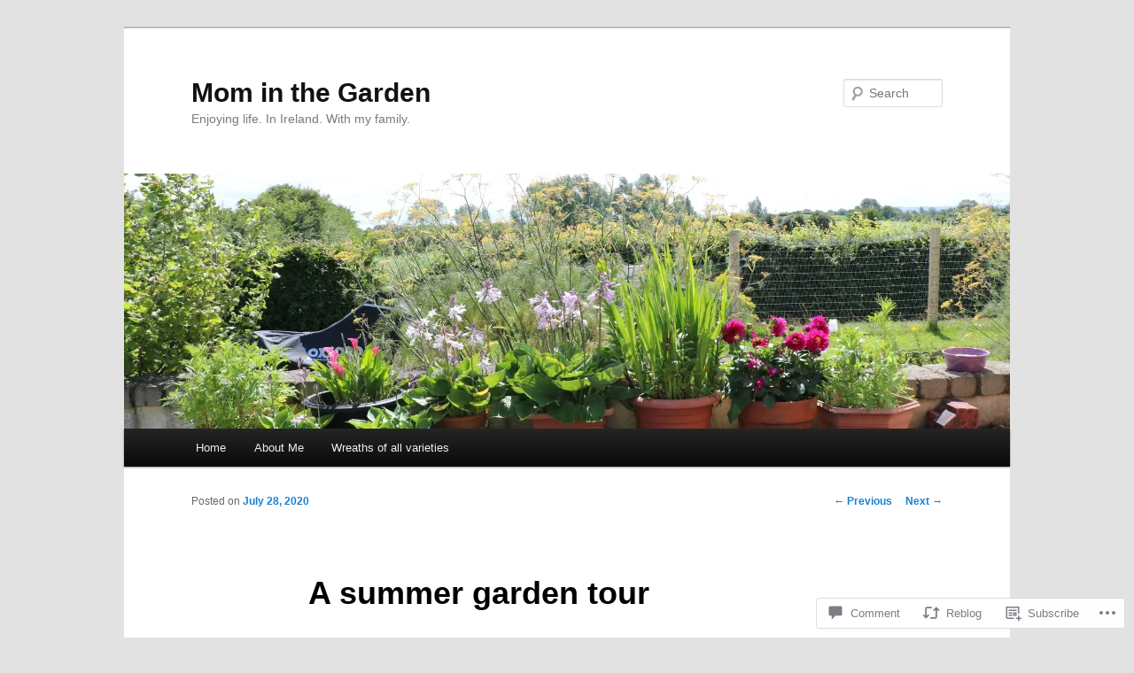

--- FILE ---
content_type: text/html; charset=UTF-8
request_url: https://mominthegarden.com/2020/07/28/a-summer-garden-tour/
body_size: 31868
content:
<!DOCTYPE html>
<!--[if IE 6]>
<html id="ie6" lang="en">
<![endif]-->
<!--[if IE 7]>
<html id="ie7" lang="en">
<![endif]-->
<!--[if IE 8]>
<html id="ie8" lang="en">
<![endif]-->
<!--[if !(IE 6) & !(IE 7) & !(IE 8)]><!-->
<html lang="en">
<!--<![endif]-->
<head>
<meta charset="UTF-8" />
<meta name="viewport" content="width=device-width" />
<title>
A summer garden tour | Mom in the Garden	</title>
<link rel="profile" href="https://gmpg.org/xfn/11" />
<link rel="stylesheet" type="text/css" media="all" href="https://s0.wp.com/wp-content/themes/pub/twentyeleven/style.css?m=1741693348i&amp;ver=20190507" />
<link rel="pingback" href="https://mominthegarden.com/xmlrpc.php">
<!--[if lt IE 9]>
<script src="https://s0.wp.com/wp-content/themes/pub/twentyeleven/js/html5.js?m=1394055389i&amp;ver=3.7.0" type="text/javascript"></script>
<![endif]-->
<meta name='robots' content='max-image-preview:large' />
<meta name="google-site-verification" content="LrJVvvlVIIx2ZGhJFIQMGSF0YCzN2e5PEHZfI6orZ-o" />

<!-- Async WordPress.com Remote Login -->
<script id="wpcom_remote_login_js">
var wpcom_remote_login_extra_auth = '';
function wpcom_remote_login_remove_dom_node_id( element_id ) {
	var dom_node = document.getElementById( element_id );
	if ( dom_node ) { dom_node.parentNode.removeChild( dom_node ); }
}
function wpcom_remote_login_remove_dom_node_classes( class_name ) {
	var dom_nodes = document.querySelectorAll( '.' + class_name );
	for ( var i = 0; i < dom_nodes.length; i++ ) {
		dom_nodes[ i ].parentNode.removeChild( dom_nodes[ i ] );
	}
}
function wpcom_remote_login_final_cleanup() {
	wpcom_remote_login_remove_dom_node_classes( "wpcom_remote_login_msg" );
	wpcom_remote_login_remove_dom_node_id( "wpcom_remote_login_key" );
	wpcom_remote_login_remove_dom_node_id( "wpcom_remote_login_validate" );
	wpcom_remote_login_remove_dom_node_id( "wpcom_remote_login_js" );
	wpcom_remote_login_remove_dom_node_id( "wpcom_request_access_iframe" );
	wpcom_remote_login_remove_dom_node_id( "wpcom_request_access_styles" );
}

// Watch for messages back from the remote login
window.addEventListener( "message", function( e ) {
	if ( e.origin === "https://r-login.wordpress.com" ) {
		var data = {};
		try {
			data = JSON.parse( e.data );
		} catch( e ) {
			wpcom_remote_login_final_cleanup();
			return;
		}

		if ( data.msg === 'LOGIN' ) {
			// Clean up the login check iframe
			wpcom_remote_login_remove_dom_node_id( "wpcom_remote_login_key" );

			var id_regex = new RegExp( /^[0-9]+$/ );
			var token_regex = new RegExp( /^.*|.*|.*$/ );
			if (
				token_regex.test( data.token )
				&& id_regex.test( data.wpcomid )
			) {
				// We have everything we need to ask for a login
				var script = document.createElement( "script" );
				script.setAttribute( "id", "wpcom_remote_login_validate" );
				script.src = '/remote-login.php?wpcom_remote_login=validate'
					+ '&wpcomid=' + data.wpcomid
					+ '&token=' + encodeURIComponent( data.token )
					+ '&host=' + window.location.protocol
					+ '//' + window.location.hostname
					+ '&postid=9890'
					+ '&is_singular=1';
				document.body.appendChild( script );
			}

			return;
		}

		// Safari ITP, not logged in, so redirect
		if ( data.msg === 'LOGIN-REDIRECT' ) {
			window.location = 'https://wordpress.com/log-in?redirect_to=' + window.location.href;
			return;
		}

		// Safari ITP, storage access failed, remove the request
		if ( data.msg === 'LOGIN-REMOVE' ) {
			var css_zap = 'html { -webkit-transition: margin-top 1s; transition: margin-top 1s; } /* 9001 */ html { margin-top: 0 !important; } * html body { margin-top: 0 !important; } @media screen and ( max-width: 782px ) { html { margin-top: 0 !important; } * html body { margin-top: 0 !important; } }';
			var style_zap = document.createElement( 'style' );
			style_zap.type = 'text/css';
			style_zap.appendChild( document.createTextNode( css_zap ) );
			document.body.appendChild( style_zap );

			var e = document.getElementById( 'wpcom_request_access_iframe' );
			e.parentNode.removeChild( e );

			document.cookie = 'wordpress_com_login_access=denied; path=/; max-age=31536000';

			return;
		}

		// Safari ITP
		if ( data.msg === 'REQUEST_ACCESS' ) {
			console.log( 'request access: safari' );

			// Check ITP iframe enable/disable knob
			if ( wpcom_remote_login_extra_auth !== 'safari_itp_iframe' ) {
				return;
			}

			// If we are in a "private window" there is no ITP.
			var private_window = false;
			try {
				var opendb = window.openDatabase( null, null, null, null );
			} catch( e ) {
				private_window = true;
			}

			if ( private_window ) {
				console.log( 'private window' );
				return;
			}

			var iframe = document.createElement( 'iframe' );
			iframe.id = 'wpcom_request_access_iframe';
			iframe.setAttribute( 'scrolling', 'no' );
			iframe.setAttribute( 'sandbox', 'allow-storage-access-by-user-activation allow-scripts allow-same-origin allow-top-navigation-by-user-activation' );
			iframe.src = 'https://r-login.wordpress.com/remote-login.php?wpcom_remote_login=request_access&origin=' + encodeURIComponent( data.origin ) + '&wpcomid=' + encodeURIComponent( data.wpcomid );

			var css = 'html { -webkit-transition: margin-top 1s; transition: margin-top 1s; } /* 9001 */ html { margin-top: 46px !important; } * html body { margin-top: 46px !important; } @media screen and ( max-width: 660px ) { html { margin-top: 71px !important; } * html body { margin-top: 71px !important; } #wpcom_request_access_iframe { display: block; height: 71px !important; } } #wpcom_request_access_iframe { border: 0px; height: 46px; position: fixed; top: 0; left: 0; width: 100%; min-width: 100%; z-index: 99999; background: #23282d; } ';

			var style = document.createElement( 'style' );
			style.type = 'text/css';
			style.id = 'wpcom_request_access_styles';
			style.appendChild( document.createTextNode( css ) );
			document.body.appendChild( style );

			document.body.appendChild( iframe );
		}

		if ( data.msg === 'DONE' ) {
			wpcom_remote_login_final_cleanup();
		}
	}
}, false );

// Inject the remote login iframe after the page has had a chance to load
// more critical resources
window.addEventListener( "DOMContentLoaded", function( e ) {
	var iframe = document.createElement( "iframe" );
	iframe.style.display = "none";
	iframe.setAttribute( "scrolling", "no" );
	iframe.setAttribute( "id", "wpcom_remote_login_key" );
	iframe.src = "https://r-login.wordpress.com/remote-login.php"
		+ "?wpcom_remote_login=key"
		+ "&origin=aHR0cHM6Ly9tb21pbnRoZWdhcmRlbi5jb20%3D"
		+ "&wpcomid=32494321"
		+ "&time=" + Math.floor( Date.now() / 1000 );
	document.body.appendChild( iframe );
}, false );
</script>
<link rel='dns-prefetch' href='//s0.wp.com' />
<link rel='dns-prefetch' href='//widgets.wp.com' />
<link rel="alternate" type="application/rss+xml" title="Mom in the Garden &raquo; Feed" href="https://mominthegarden.com/feed/" />
<link rel="alternate" type="application/rss+xml" title="Mom in the Garden &raquo; Comments Feed" href="https://mominthegarden.com/comments/feed/" />
<link rel="alternate" type="application/rss+xml" title="Mom in the Garden &raquo; A summer garden&nbsp;tour Comments Feed" href="https://mominthegarden.com/2020/07/28/a-summer-garden-tour/feed/" />
	<script type="text/javascript">
		/* <![CDATA[ */
		function addLoadEvent(func) {
			var oldonload = window.onload;
			if (typeof window.onload != 'function') {
				window.onload = func;
			} else {
				window.onload = function () {
					oldonload();
					func();
				}
			}
		}
		/* ]]> */
	</script>
	<link crossorigin='anonymous' rel='stylesheet' id='all-css-0-1' href='/_static/??-eJxtzEkKgDAMQNELWYNjcSGeRdog1Q7BpHh9UQRBXD74fDhImRQFo0DIinxeXGRYUWg222PgHCEkmz0y7OhnQasosXxUGuYC/o/ebfh+b135FMZKd02th77t1hMpiDR+&cssminify=yes' type='text/css' media='all' />
<style id='wp-emoji-styles-inline-css'>

	img.wp-smiley, img.emoji {
		display: inline !important;
		border: none !important;
		box-shadow: none !important;
		height: 1em !important;
		width: 1em !important;
		margin: 0 0.07em !important;
		vertical-align: -0.1em !important;
		background: none !important;
		padding: 0 !important;
	}
/*# sourceURL=wp-emoji-styles-inline-css */
</style>
<link crossorigin='anonymous' rel='stylesheet' id='all-css-2-1' href='/wp-content/plugins/gutenberg-core/v22.2.0/build/styles/block-library/style.css?m=1764855221i&cssminify=yes' type='text/css' media='all' />
<style id='wp-block-library-inline-css'>
.has-text-align-justify {
	text-align:justify;
}
.has-text-align-justify{text-align:justify;}

/*# sourceURL=wp-block-library-inline-css */
</style><style id='wp-block-paragraph-inline-css'>
.is-small-text{font-size:.875em}.is-regular-text{font-size:1em}.is-large-text{font-size:2.25em}.is-larger-text{font-size:3em}.has-drop-cap:not(:focus):first-letter{float:left;font-size:8.4em;font-style:normal;font-weight:100;line-height:.68;margin:.05em .1em 0 0;text-transform:uppercase}body.rtl .has-drop-cap:not(:focus):first-letter{float:none;margin-left:.1em}p.has-drop-cap.has-background{overflow:hidden}:root :where(p.has-background){padding:1.25em 2.375em}:where(p.has-text-color:not(.has-link-color)) a{color:inherit}p.has-text-align-left[style*="writing-mode:vertical-lr"],p.has-text-align-right[style*="writing-mode:vertical-rl"]{rotate:180deg}
/*# sourceURL=/wp-content/plugins/gutenberg-core/v22.2.0/build/styles/block-library/paragraph/style.css */
</style>
<style id='wp-block-image-inline-css'>
.wp-block-image>a,.wp-block-image>figure>a{display:inline-block}.wp-block-image img{box-sizing:border-box;height:auto;max-width:100%;vertical-align:bottom}@media not (prefers-reduced-motion){.wp-block-image img.hide{visibility:hidden}.wp-block-image img.show{animation:show-content-image .4s}}.wp-block-image[style*=border-radius] img,.wp-block-image[style*=border-radius]>a{border-radius:inherit}.wp-block-image.has-custom-border img{box-sizing:border-box}.wp-block-image.aligncenter{text-align:center}.wp-block-image.alignfull>a,.wp-block-image.alignwide>a{width:100%}.wp-block-image.alignfull img,.wp-block-image.alignwide img{height:auto;width:100%}.wp-block-image .aligncenter,.wp-block-image .alignleft,.wp-block-image .alignright,.wp-block-image.aligncenter,.wp-block-image.alignleft,.wp-block-image.alignright{display:table}.wp-block-image .aligncenter>figcaption,.wp-block-image .alignleft>figcaption,.wp-block-image .alignright>figcaption,.wp-block-image.aligncenter>figcaption,.wp-block-image.alignleft>figcaption,.wp-block-image.alignright>figcaption{caption-side:bottom;display:table-caption}.wp-block-image .alignleft{float:left;margin:.5em 1em .5em 0}.wp-block-image .alignright{float:right;margin:.5em 0 .5em 1em}.wp-block-image .aligncenter{margin-left:auto;margin-right:auto}.wp-block-image :where(figcaption){margin-bottom:1em;margin-top:.5em}.wp-block-image.is-style-circle-mask img{border-radius:9999px}@supports ((-webkit-mask-image:none) or (mask-image:none)) or (-webkit-mask-image:none){.wp-block-image.is-style-circle-mask img{border-radius:0;-webkit-mask-image:url('data:image/svg+xml;utf8,<svg viewBox="0 0 100 100" xmlns="http://www.w3.org/2000/svg"><circle cx="50" cy="50" r="50"/></svg>');mask-image:url('data:image/svg+xml;utf8,<svg viewBox="0 0 100 100" xmlns="http://www.w3.org/2000/svg"><circle cx="50" cy="50" r="50"/></svg>');mask-mode:alpha;-webkit-mask-position:center;mask-position:center;-webkit-mask-repeat:no-repeat;mask-repeat:no-repeat;-webkit-mask-size:contain;mask-size:contain}}:root :where(.wp-block-image.is-style-rounded img,.wp-block-image .is-style-rounded img){border-radius:9999px}.wp-block-image figure{margin:0}.wp-lightbox-container{display:flex;flex-direction:column;position:relative}.wp-lightbox-container img{cursor:zoom-in}.wp-lightbox-container img:hover+button{opacity:1}.wp-lightbox-container button{align-items:center;backdrop-filter:blur(16px) saturate(180%);background-color:#5a5a5a40;border:none;border-radius:4px;cursor:zoom-in;display:flex;height:20px;justify-content:center;opacity:0;padding:0;position:absolute;right:16px;text-align:center;top:16px;width:20px;z-index:100}@media not (prefers-reduced-motion){.wp-lightbox-container button{transition:opacity .2s ease}}.wp-lightbox-container button:focus-visible{outline:3px auto #5a5a5a40;outline:3px auto -webkit-focus-ring-color;outline-offset:3px}.wp-lightbox-container button:hover{cursor:pointer;opacity:1}.wp-lightbox-container button:focus{opacity:1}.wp-lightbox-container button:focus,.wp-lightbox-container button:hover,.wp-lightbox-container button:not(:hover):not(:active):not(.has-background){background-color:#5a5a5a40;border:none}.wp-lightbox-overlay{box-sizing:border-box;cursor:zoom-out;height:100vh;left:0;overflow:hidden;position:fixed;top:0;visibility:hidden;width:100%;z-index:100000}.wp-lightbox-overlay .close-button{align-items:center;cursor:pointer;display:flex;justify-content:center;min-height:40px;min-width:40px;padding:0;position:absolute;right:calc(env(safe-area-inset-right) + 16px);top:calc(env(safe-area-inset-top) + 16px);z-index:5000000}.wp-lightbox-overlay .close-button:focus,.wp-lightbox-overlay .close-button:hover,.wp-lightbox-overlay .close-button:not(:hover):not(:active):not(.has-background){background:none;border:none}.wp-lightbox-overlay .lightbox-image-container{height:var(--wp--lightbox-container-height);left:50%;overflow:hidden;position:absolute;top:50%;transform:translate(-50%,-50%);transform-origin:top left;width:var(--wp--lightbox-container-width);z-index:9999999999}.wp-lightbox-overlay .wp-block-image{align-items:center;box-sizing:border-box;display:flex;height:100%;justify-content:center;margin:0;position:relative;transform-origin:0 0;width:100%;z-index:3000000}.wp-lightbox-overlay .wp-block-image img{height:var(--wp--lightbox-image-height);min-height:var(--wp--lightbox-image-height);min-width:var(--wp--lightbox-image-width);width:var(--wp--lightbox-image-width)}.wp-lightbox-overlay .wp-block-image figcaption{display:none}.wp-lightbox-overlay button{background:none;border:none}.wp-lightbox-overlay .scrim{background-color:#fff;height:100%;opacity:.9;position:absolute;width:100%;z-index:2000000}.wp-lightbox-overlay.active{visibility:visible}@media not (prefers-reduced-motion){.wp-lightbox-overlay.active{animation:turn-on-visibility .25s both}.wp-lightbox-overlay.active img{animation:turn-on-visibility .35s both}.wp-lightbox-overlay.show-closing-animation:not(.active){animation:turn-off-visibility .35s both}.wp-lightbox-overlay.show-closing-animation:not(.active) img{animation:turn-off-visibility .25s both}.wp-lightbox-overlay.zoom.active{animation:none;opacity:1;visibility:visible}.wp-lightbox-overlay.zoom.active .lightbox-image-container{animation:lightbox-zoom-in .4s}.wp-lightbox-overlay.zoom.active .lightbox-image-container img{animation:none}.wp-lightbox-overlay.zoom.active .scrim{animation:turn-on-visibility .4s forwards}.wp-lightbox-overlay.zoom.show-closing-animation:not(.active){animation:none}.wp-lightbox-overlay.zoom.show-closing-animation:not(.active) .lightbox-image-container{animation:lightbox-zoom-out .4s}.wp-lightbox-overlay.zoom.show-closing-animation:not(.active) .lightbox-image-container img{animation:none}.wp-lightbox-overlay.zoom.show-closing-animation:not(.active) .scrim{animation:turn-off-visibility .4s forwards}}@keyframes show-content-image{0%{visibility:hidden}99%{visibility:hidden}to{visibility:visible}}@keyframes turn-on-visibility{0%{opacity:0}to{opacity:1}}@keyframes turn-off-visibility{0%{opacity:1;visibility:visible}99%{opacity:0;visibility:visible}to{opacity:0;visibility:hidden}}@keyframes lightbox-zoom-in{0%{transform:translate(calc((-100vw + var(--wp--lightbox-scrollbar-width))/2 + var(--wp--lightbox-initial-left-position)),calc(-50vh + var(--wp--lightbox-initial-top-position))) scale(var(--wp--lightbox-scale))}to{transform:translate(-50%,-50%) scale(1)}}@keyframes lightbox-zoom-out{0%{transform:translate(-50%,-50%) scale(1);visibility:visible}99%{visibility:visible}to{transform:translate(calc((-100vw + var(--wp--lightbox-scrollbar-width))/2 + var(--wp--lightbox-initial-left-position)),calc(-50vh + var(--wp--lightbox-initial-top-position))) scale(var(--wp--lightbox-scale));visibility:hidden}}
/*# sourceURL=/wp-content/plugins/gutenberg-core/v22.2.0/build/styles/block-library/image/style.css */
</style>
<style id='wp-block-image-theme-inline-css'>
:root :where(.wp-block-image figcaption){color:#555;font-size:13px;text-align:center}.is-dark-theme :root :where(.wp-block-image figcaption){color:#ffffffa6}.wp-block-image{margin:0 0 1em}
/*# sourceURL=/wp-content/plugins/gutenberg-core/v22.2.0/build/styles/block-library/image/theme.css */
</style>
<style id='global-styles-inline-css'>
:root{--wp--preset--aspect-ratio--square: 1;--wp--preset--aspect-ratio--4-3: 4/3;--wp--preset--aspect-ratio--3-4: 3/4;--wp--preset--aspect-ratio--3-2: 3/2;--wp--preset--aspect-ratio--2-3: 2/3;--wp--preset--aspect-ratio--16-9: 16/9;--wp--preset--aspect-ratio--9-16: 9/16;--wp--preset--color--black: #000;--wp--preset--color--cyan-bluish-gray: #abb8c3;--wp--preset--color--white: #fff;--wp--preset--color--pale-pink: #f78da7;--wp--preset--color--vivid-red: #cf2e2e;--wp--preset--color--luminous-vivid-orange: #ff6900;--wp--preset--color--luminous-vivid-amber: #fcb900;--wp--preset--color--light-green-cyan: #7bdcb5;--wp--preset--color--vivid-green-cyan: #00d084;--wp--preset--color--pale-cyan-blue: #8ed1fc;--wp--preset--color--vivid-cyan-blue: #0693e3;--wp--preset--color--vivid-purple: #9b51e0;--wp--preset--color--blue: #1982d1;--wp--preset--color--dark-gray: #373737;--wp--preset--color--medium-gray: #666;--wp--preset--color--light-gray: #e2e2e2;--wp--preset--gradient--vivid-cyan-blue-to-vivid-purple: linear-gradient(135deg,rgb(6,147,227) 0%,rgb(155,81,224) 100%);--wp--preset--gradient--light-green-cyan-to-vivid-green-cyan: linear-gradient(135deg,rgb(122,220,180) 0%,rgb(0,208,130) 100%);--wp--preset--gradient--luminous-vivid-amber-to-luminous-vivid-orange: linear-gradient(135deg,rgb(252,185,0) 0%,rgb(255,105,0) 100%);--wp--preset--gradient--luminous-vivid-orange-to-vivid-red: linear-gradient(135deg,rgb(255,105,0) 0%,rgb(207,46,46) 100%);--wp--preset--gradient--very-light-gray-to-cyan-bluish-gray: linear-gradient(135deg,rgb(238,238,238) 0%,rgb(169,184,195) 100%);--wp--preset--gradient--cool-to-warm-spectrum: linear-gradient(135deg,rgb(74,234,220) 0%,rgb(151,120,209) 20%,rgb(207,42,186) 40%,rgb(238,44,130) 60%,rgb(251,105,98) 80%,rgb(254,248,76) 100%);--wp--preset--gradient--blush-light-purple: linear-gradient(135deg,rgb(255,206,236) 0%,rgb(152,150,240) 100%);--wp--preset--gradient--blush-bordeaux: linear-gradient(135deg,rgb(254,205,165) 0%,rgb(254,45,45) 50%,rgb(107,0,62) 100%);--wp--preset--gradient--luminous-dusk: linear-gradient(135deg,rgb(255,203,112) 0%,rgb(199,81,192) 50%,rgb(65,88,208) 100%);--wp--preset--gradient--pale-ocean: linear-gradient(135deg,rgb(255,245,203) 0%,rgb(182,227,212) 50%,rgb(51,167,181) 100%);--wp--preset--gradient--electric-grass: linear-gradient(135deg,rgb(202,248,128) 0%,rgb(113,206,126) 100%);--wp--preset--gradient--midnight: linear-gradient(135deg,rgb(2,3,129) 0%,rgb(40,116,252) 100%);--wp--preset--font-size--small: 13px;--wp--preset--font-size--medium: 20px;--wp--preset--font-size--large: 36px;--wp--preset--font-size--x-large: 42px;--wp--preset--font-family--albert-sans: 'Albert Sans', sans-serif;--wp--preset--font-family--alegreya: Alegreya, serif;--wp--preset--font-family--arvo: Arvo, serif;--wp--preset--font-family--bodoni-moda: 'Bodoni Moda', serif;--wp--preset--font-family--bricolage-grotesque: 'Bricolage Grotesque', sans-serif;--wp--preset--font-family--cabin: Cabin, sans-serif;--wp--preset--font-family--chivo: Chivo, sans-serif;--wp--preset--font-family--commissioner: Commissioner, sans-serif;--wp--preset--font-family--cormorant: Cormorant, serif;--wp--preset--font-family--courier-prime: 'Courier Prime', monospace;--wp--preset--font-family--crimson-pro: 'Crimson Pro', serif;--wp--preset--font-family--dm-mono: 'DM Mono', monospace;--wp--preset--font-family--dm-sans: 'DM Sans', sans-serif;--wp--preset--font-family--dm-serif-display: 'DM Serif Display', serif;--wp--preset--font-family--domine: Domine, serif;--wp--preset--font-family--eb-garamond: 'EB Garamond', serif;--wp--preset--font-family--epilogue: Epilogue, sans-serif;--wp--preset--font-family--fahkwang: Fahkwang, sans-serif;--wp--preset--font-family--figtree: Figtree, sans-serif;--wp--preset--font-family--fira-sans: 'Fira Sans', sans-serif;--wp--preset--font-family--fjalla-one: 'Fjalla One', sans-serif;--wp--preset--font-family--fraunces: Fraunces, serif;--wp--preset--font-family--gabarito: Gabarito, system-ui;--wp--preset--font-family--ibm-plex-mono: 'IBM Plex Mono', monospace;--wp--preset--font-family--ibm-plex-sans: 'IBM Plex Sans', sans-serif;--wp--preset--font-family--ibarra-real-nova: 'Ibarra Real Nova', serif;--wp--preset--font-family--instrument-serif: 'Instrument Serif', serif;--wp--preset--font-family--inter: Inter, sans-serif;--wp--preset--font-family--josefin-sans: 'Josefin Sans', sans-serif;--wp--preset--font-family--jost: Jost, sans-serif;--wp--preset--font-family--libre-baskerville: 'Libre Baskerville', serif;--wp--preset--font-family--libre-franklin: 'Libre Franklin', sans-serif;--wp--preset--font-family--literata: Literata, serif;--wp--preset--font-family--lora: Lora, serif;--wp--preset--font-family--merriweather: Merriweather, serif;--wp--preset--font-family--montserrat: Montserrat, sans-serif;--wp--preset--font-family--newsreader: Newsreader, serif;--wp--preset--font-family--noto-sans-mono: 'Noto Sans Mono', sans-serif;--wp--preset--font-family--nunito: Nunito, sans-serif;--wp--preset--font-family--open-sans: 'Open Sans', sans-serif;--wp--preset--font-family--overpass: Overpass, sans-serif;--wp--preset--font-family--pt-serif: 'PT Serif', serif;--wp--preset--font-family--petrona: Petrona, serif;--wp--preset--font-family--piazzolla: Piazzolla, serif;--wp--preset--font-family--playfair-display: 'Playfair Display', serif;--wp--preset--font-family--plus-jakarta-sans: 'Plus Jakarta Sans', sans-serif;--wp--preset--font-family--poppins: Poppins, sans-serif;--wp--preset--font-family--raleway: Raleway, sans-serif;--wp--preset--font-family--roboto: Roboto, sans-serif;--wp--preset--font-family--roboto-slab: 'Roboto Slab', serif;--wp--preset--font-family--rubik: Rubik, sans-serif;--wp--preset--font-family--rufina: Rufina, serif;--wp--preset--font-family--sora: Sora, sans-serif;--wp--preset--font-family--source-sans-3: 'Source Sans 3', sans-serif;--wp--preset--font-family--source-serif-4: 'Source Serif 4', serif;--wp--preset--font-family--space-mono: 'Space Mono', monospace;--wp--preset--font-family--syne: Syne, sans-serif;--wp--preset--font-family--texturina: Texturina, serif;--wp--preset--font-family--urbanist: Urbanist, sans-serif;--wp--preset--font-family--work-sans: 'Work Sans', sans-serif;--wp--preset--spacing--20: 0.44rem;--wp--preset--spacing--30: 0.67rem;--wp--preset--spacing--40: 1rem;--wp--preset--spacing--50: 1.5rem;--wp--preset--spacing--60: 2.25rem;--wp--preset--spacing--70: 3.38rem;--wp--preset--spacing--80: 5.06rem;--wp--preset--shadow--natural: 6px 6px 9px rgba(0, 0, 0, 0.2);--wp--preset--shadow--deep: 12px 12px 50px rgba(0, 0, 0, 0.4);--wp--preset--shadow--sharp: 6px 6px 0px rgba(0, 0, 0, 0.2);--wp--preset--shadow--outlined: 6px 6px 0px -3px rgb(255, 255, 255), 6px 6px rgb(0, 0, 0);--wp--preset--shadow--crisp: 6px 6px 0px rgb(0, 0, 0);}:where(.is-layout-flex){gap: 0.5em;}:where(.is-layout-grid){gap: 0.5em;}body .is-layout-flex{display: flex;}.is-layout-flex{flex-wrap: wrap;align-items: center;}.is-layout-flex > :is(*, div){margin: 0;}body .is-layout-grid{display: grid;}.is-layout-grid > :is(*, div){margin: 0;}:where(.wp-block-columns.is-layout-flex){gap: 2em;}:where(.wp-block-columns.is-layout-grid){gap: 2em;}:where(.wp-block-post-template.is-layout-flex){gap: 1.25em;}:where(.wp-block-post-template.is-layout-grid){gap: 1.25em;}.has-black-color{color: var(--wp--preset--color--black) !important;}.has-cyan-bluish-gray-color{color: var(--wp--preset--color--cyan-bluish-gray) !important;}.has-white-color{color: var(--wp--preset--color--white) !important;}.has-pale-pink-color{color: var(--wp--preset--color--pale-pink) !important;}.has-vivid-red-color{color: var(--wp--preset--color--vivid-red) !important;}.has-luminous-vivid-orange-color{color: var(--wp--preset--color--luminous-vivid-orange) !important;}.has-luminous-vivid-amber-color{color: var(--wp--preset--color--luminous-vivid-amber) !important;}.has-light-green-cyan-color{color: var(--wp--preset--color--light-green-cyan) !important;}.has-vivid-green-cyan-color{color: var(--wp--preset--color--vivid-green-cyan) !important;}.has-pale-cyan-blue-color{color: var(--wp--preset--color--pale-cyan-blue) !important;}.has-vivid-cyan-blue-color{color: var(--wp--preset--color--vivid-cyan-blue) !important;}.has-vivid-purple-color{color: var(--wp--preset--color--vivid-purple) !important;}.has-black-background-color{background-color: var(--wp--preset--color--black) !important;}.has-cyan-bluish-gray-background-color{background-color: var(--wp--preset--color--cyan-bluish-gray) !important;}.has-white-background-color{background-color: var(--wp--preset--color--white) !important;}.has-pale-pink-background-color{background-color: var(--wp--preset--color--pale-pink) !important;}.has-vivid-red-background-color{background-color: var(--wp--preset--color--vivid-red) !important;}.has-luminous-vivid-orange-background-color{background-color: var(--wp--preset--color--luminous-vivid-orange) !important;}.has-luminous-vivid-amber-background-color{background-color: var(--wp--preset--color--luminous-vivid-amber) !important;}.has-light-green-cyan-background-color{background-color: var(--wp--preset--color--light-green-cyan) !important;}.has-vivid-green-cyan-background-color{background-color: var(--wp--preset--color--vivid-green-cyan) !important;}.has-pale-cyan-blue-background-color{background-color: var(--wp--preset--color--pale-cyan-blue) !important;}.has-vivid-cyan-blue-background-color{background-color: var(--wp--preset--color--vivid-cyan-blue) !important;}.has-vivid-purple-background-color{background-color: var(--wp--preset--color--vivid-purple) !important;}.has-black-border-color{border-color: var(--wp--preset--color--black) !important;}.has-cyan-bluish-gray-border-color{border-color: var(--wp--preset--color--cyan-bluish-gray) !important;}.has-white-border-color{border-color: var(--wp--preset--color--white) !important;}.has-pale-pink-border-color{border-color: var(--wp--preset--color--pale-pink) !important;}.has-vivid-red-border-color{border-color: var(--wp--preset--color--vivid-red) !important;}.has-luminous-vivid-orange-border-color{border-color: var(--wp--preset--color--luminous-vivid-orange) !important;}.has-luminous-vivid-amber-border-color{border-color: var(--wp--preset--color--luminous-vivid-amber) !important;}.has-light-green-cyan-border-color{border-color: var(--wp--preset--color--light-green-cyan) !important;}.has-vivid-green-cyan-border-color{border-color: var(--wp--preset--color--vivid-green-cyan) !important;}.has-pale-cyan-blue-border-color{border-color: var(--wp--preset--color--pale-cyan-blue) !important;}.has-vivid-cyan-blue-border-color{border-color: var(--wp--preset--color--vivid-cyan-blue) !important;}.has-vivid-purple-border-color{border-color: var(--wp--preset--color--vivid-purple) !important;}.has-vivid-cyan-blue-to-vivid-purple-gradient-background{background: var(--wp--preset--gradient--vivid-cyan-blue-to-vivid-purple) !important;}.has-light-green-cyan-to-vivid-green-cyan-gradient-background{background: var(--wp--preset--gradient--light-green-cyan-to-vivid-green-cyan) !important;}.has-luminous-vivid-amber-to-luminous-vivid-orange-gradient-background{background: var(--wp--preset--gradient--luminous-vivid-amber-to-luminous-vivid-orange) !important;}.has-luminous-vivid-orange-to-vivid-red-gradient-background{background: var(--wp--preset--gradient--luminous-vivid-orange-to-vivid-red) !important;}.has-very-light-gray-to-cyan-bluish-gray-gradient-background{background: var(--wp--preset--gradient--very-light-gray-to-cyan-bluish-gray) !important;}.has-cool-to-warm-spectrum-gradient-background{background: var(--wp--preset--gradient--cool-to-warm-spectrum) !important;}.has-blush-light-purple-gradient-background{background: var(--wp--preset--gradient--blush-light-purple) !important;}.has-blush-bordeaux-gradient-background{background: var(--wp--preset--gradient--blush-bordeaux) !important;}.has-luminous-dusk-gradient-background{background: var(--wp--preset--gradient--luminous-dusk) !important;}.has-pale-ocean-gradient-background{background: var(--wp--preset--gradient--pale-ocean) !important;}.has-electric-grass-gradient-background{background: var(--wp--preset--gradient--electric-grass) !important;}.has-midnight-gradient-background{background: var(--wp--preset--gradient--midnight) !important;}.has-small-font-size{font-size: var(--wp--preset--font-size--small) !important;}.has-medium-font-size{font-size: var(--wp--preset--font-size--medium) !important;}.has-large-font-size{font-size: var(--wp--preset--font-size--large) !important;}.has-x-large-font-size{font-size: var(--wp--preset--font-size--x-large) !important;}.has-albert-sans-font-family{font-family: var(--wp--preset--font-family--albert-sans) !important;}.has-alegreya-font-family{font-family: var(--wp--preset--font-family--alegreya) !important;}.has-arvo-font-family{font-family: var(--wp--preset--font-family--arvo) !important;}.has-bodoni-moda-font-family{font-family: var(--wp--preset--font-family--bodoni-moda) !important;}.has-bricolage-grotesque-font-family{font-family: var(--wp--preset--font-family--bricolage-grotesque) !important;}.has-cabin-font-family{font-family: var(--wp--preset--font-family--cabin) !important;}.has-chivo-font-family{font-family: var(--wp--preset--font-family--chivo) !important;}.has-commissioner-font-family{font-family: var(--wp--preset--font-family--commissioner) !important;}.has-cormorant-font-family{font-family: var(--wp--preset--font-family--cormorant) !important;}.has-courier-prime-font-family{font-family: var(--wp--preset--font-family--courier-prime) !important;}.has-crimson-pro-font-family{font-family: var(--wp--preset--font-family--crimson-pro) !important;}.has-dm-mono-font-family{font-family: var(--wp--preset--font-family--dm-mono) !important;}.has-dm-sans-font-family{font-family: var(--wp--preset--font-family--dm-sans) !important;}.has-dm-serif-display-font-family{font-family: var(--wp--preset--font-family--dm-serif-display) !important;}.has-domine-font-family{font-family: var(--wp--preset--font-family--domine) !important;}.has-eb-garamond-font-family{font-family: var(--wp--preset--font-family--eb-garamond) !important;}.has-epilogue-font-family{font-family: var(--wp--preset--font-family--epilogue) !important;}.has-fahkwang-font-family{font-family: var(--wp--preset--font-family--fahkwang) !important;}.has-figtree-font-family{font-family: var(--wp--preset--font-family--figtree) !important;}.has-fira-sans-font-family{font-family: var(--wp--preset--font-family--fira-sans) !important;}.has-fjalla-one-font-family{font-family: var(--wp--preset--font-family--fjalla-one) !important;}.has-fraunces-font-family{font-family: var(--wp--preset--font-family--fraunces) !important;}.has-gabarito-font-family{font-family: var(--wp--preset--font-family--gabarito) !important;}.has-ibm-plex-mono-font-family{font-family: var(--wp--preset--font-family--ibm-plex-mono) !important;}.has-ibm-plex-sans-font-family{font-family: var(--wp--preset--font-family--ibm-plex-sans) !important;}.has-ibarra-real-nova-font-family{font-family: var(--wp--preset--font-family--ibarra-real-nova) !important;}.has-instrument-serif-font-family{font-family: var(--wp--preset--font-family--instrument-serif) !important;}.has-inter-font-family{font-family: var(--wp--preset--font-family--inter) !important;}.has-josefin-sans-font-family{font-family: var(--wp--preset--font-family--josefin-sans) !important;}.has-jost-font-family{font-family: var(--wp--preset--font-family--jost) !important;}.has-libre-baskerville-font-family{font-family: var(--wp--preset--font-family--libre-baskerville) !important;}.has-libre-franklin-font-family{font-family: var(--wp--preset--font-family--libre-franklin) !important;}.has-literata-font-family{font-family: var(--wp--preset--font-family--literata) !important;}.has-lora-font-family{font-family: var(--wp--preset--font-family--lora) !important;}.has-merriweather-font-family{font-family: var(--wp--preset--font-family--merriweather) !important;}.has-montserrat-font-family{font-family: var(--wp--preset--font-family--montserrat) !important;}.has-newsreader-font-family{font-family: var(--wp--preset--font-family--newsreader) !important;}.has-noto-sans-mono-font-family{font-family: var(--wp--preset--font-family--noto-sans-mono) !important;}.has-nunito-font-family{font-family: var(--wp--preset--font-family--nunito) !important;}.has-open-sans-font-family{font-family: var(--wp--preset--font-family--open-sans) !important;}.has-overpass-font-family{font-family: var(--wp--preset--font-family--overpass) !important;}.has-pt-serif-font-family{font-family: var(--wp--preset--font-family--pt-serif) !important;}.has-petrona-font-family{font-family: var(--wp--preset--font-family--petrona) !important;}.has-piazzolla-font-family{font-family: var(--wp--preset--font-family--piazzolla) !important;}.has-playfair-display-font-family{font-family: var(--wp--preset--font-family--playfair-display) !important;}.has-plus-jakarta-sans-font-family{font-family: var(--wp--preset--font-family--plus-jakarta-sans) !important;}.has-poppins-font-family{font-family: var(--wp--preset--font-family--poppins) !important;}.has-raleway-font-family{font-family: var(--wp--preset--font-family--raleway) !important;}.has-roboto-font-family{font-family: var(--wp--preset--font-family--roboto) !important;}.has-roboto-slab-font-family{font-family: var(--wp--preset--font-family--roboto-slab) !important;}.has-rubik-font-family{font-family: var(--wp--preset--font-family--rubik) !important;}.has-rufina-font-family{font-family: var(--wp--preset--font-family--rufina) !important;}.has-sora-font-family{font-family: var(--wp--preset--font-family--sora) !important;}.has-source-sans-3-font-family{font-family: var(--wp--preset--font-family--source-sans-3) !important;}.has-source-serif-4-font-family{font-family: var(--wp--preset--font-family--source-serif-4) !important;}.has-space-mono-font-family{font-family: var(--wp--preset--font-family--space-mono) !important;}.has-syne-font-family{font-family: var(--wp--preset--font-family--syne) !important;}.has-texturina-font-family{font-family: var(--wp--preset--font-family--texturina) !important;}.has-urbanist-font-family{font-family: var(--wp--preset--font-family--urbanist) !important;}.has-work-sans-font-family{font-family: var(--wp--preset--font-family--work-sans) !important;}
/*# sourceURL=global-styles-inline-css */
</style>

<style id='classic-theme-styles-inline-css'>
/*! This file is auto-generated */
.wp-block-button__link{color:#fff;background-color:#32373c;border-radius:9999px;box-shadow:none;text-decoration:none;padding:calc(.667em + 2px) calc(1.333em + 2px);font-size:1.125em}.wp-block-file__button{background:#32373c;color:#fff;text-decoration:none}
/*# sourceURL=/wp-includes/css/classic-themes.min.css */
</style>
<link crossorigin='anonymous' rel='stylesheet' id='all-css-4-1' href='/_static/??-eJx9jl2OwjAMhC+Eawq7FB4QR0FJakEgTqLYKdrbbyq0PwKpL5Y8M9/Y+MjgUlSKijnUi4+CLtmQ3F1w0/X7rgfxnANBoan7wNGL/iZA9CtQ50RW+K+IK/x1FWo6Z6Nzgmn0hgJxiy1hj9wYsDYXEoE22VcGvTZQlrgbaTbuDk16VjwNlBp/vPNEcUwFTdXERtW7NwqlOLTVhxEnKrZdbuL8srzu8y8nPvbDbr3uPw/b4fYNEGN9wA==&cssminify=yes' type='text/css' media='all' />
<link rel='stylesheet' id='verbum-gutenberg-css-css' href='https://widgets.wp.com/verbum-block-editor/block-editor.css?ver=1738686361' media='all' />
<link crossorigin='anonymous' rel='stylesheet' id='all-css-6-1' href='/_static/??/wp-content/themes/pub/twentyeleven/blocks.css,/wp-content/themes/pub/twentyeleven/style-wpcom.css?m=1622849015j&cssminify=yes' type='text/css' media='all' />
<style id='jetpack_facebook_likebox-inline-css'>
.widget_facebook_likebox {
	overflow: hidden;
}

/*# sourceURL=/wp-content/mu-plugins/jetpack-plugin/sun/modules/widgets/facebook-likebox/style.css */
</style>
<link crossorigin='anonymous' rel='stylesheet' id='all-css-8-1' href='/_static/??-eJzTLy/QTc7PK0nNK9HPLdUtyClNz8wr1i9KTcrJTwcy0/WTi5G5ekCujj52Temp+bo5+cmJJZn5eSgc3bScxMwikFb7XFtDE1NLExMLc0OTLACohS2q&cssminify=yes' type='text/css' media='all' />
<style id='jetpack-global-styles-frontend-style-inline-css'>
:root { --font-headings: unset; --font-base: unset; --font-headings-default: -apple-system,BlinkMacSystemFont,"Segoe UI",Roboto,Oxygen-Sans,Ubuntu,Cantarell,"Helvetica Neue",sans-serif; --font-base-default: -apple-system,BlinkMacSystemFont,"Segoe UI",Roboto,Oxygen-Sans,Ubuntu,Cantarell,"Helvetica Neue",sans-serif;}
/*# sourceURL=jetpack-global-styles-frontend-style-inline-css */
</style>
<link crossorigin='anonymous' rel='stylesheet' id='all-css-10-1' href='/_static/??-eJyNjcsKAjEMRX/IGtQZBxfip0hMS9sxTYppGfx7H7gRN+7ugcs5sFRHKi1Ig9Jd5R6zGMyhVaTrh8G6QFHfORhYwlvw6P39PbPENZmt4G/ROQuBKWVkxxrVvuBH1lIoz2waILJekF+HUzlupnG3nQ77YZwfuRJIaQ==&cssminify=yes' type='text/css' media='all' />
<script type="text/javascript" id="jetpack_related-posts-js-extra">
/* <![CDATA[ */
var related_posts_js_options = {"post_heading":"h4"};
//# sourceURL=jetpack_related-posts-js-extra
/* ]]> */
</script>
<script type="text/javascript" id="wpcom-actionbar-placeholder-js-extra">
/* <![CDATA[ */
var actionbardata = {"siteID":"32494321","postID":"9890","siteURL":"https://mominthegarden.com","xhrURL":"https://mominthegarden.com/wp-admin/admin-ajax.php","nonce":"538b1bcb63","isLoggedIn":"","statusMessage":"","subsEmailDefault":"instantly","proxyScriptUrl":"https://s0.wp.com/wp-content/js/wpcom-proxy-request.js?m=1513050504i&amp;ver=20211021","shortlink":"https://wp.me/p2clfX-2zw","i18n":{"followedText":"New posts from this site will now appear in your \u003Ca href=\"https://wordpress.com/reader\"\u003EReader\u003C/a\u003E","foldBar":"Collapse this bar","unfoldBar":"Expand this bar","shortLinkCopied":"Shortlink copied to clipboard."}};
//# sourceURL=wpcom-actionbar-placeholder-js-extra
/* ]]> */
</script>
<script type="text/javascript" id="jetpack-mu-wpcom-settings-js-before">
/* <![CDATA[ */
var JETPACK_MU_WPCOM_SETTINGS = {"assetsUrl":"https://s0.wp.com/wp-content/mu-plugins/jetpack-mu-wpcom-plugin/sun/jetpack_vendor/automattic/jetpack-mu-wpcom/src/build/"};
//# sourceURL=jetpack-mu-wpcom-settings-js-before
/* ]]> */
</script>
<script crossorigin='anonymous' type='text/javascript'  src='/_static/??/wp-content/mu-plugins/jetpack-plugin/sun/_inc/build/related-posts/related-posts.min.js,/wp-content/js/rlt-proxy.js?m=1755011788j'></script>
<script type="text/javascript" id="rlt-proxy-js-after">
/* <![CDATA[ */
	rltInitialize( {"token":null,"iframeOrigins":["https:\/\/widgets.wp.com"]} );
//# sourceURL=rlt-proxy-js-after
/* ]]> */
</script>
<link rel="EditURI" type="application/rsd+xml" title="RSD" href="https://mominthegarden.wordpress.com/xmlrpc.php?rsd" />
<meta name="generator" content="WordPress.com" />
<link rel="canonical" href="https://mominthegarden.com/2020/07/28/a-summer-garden-tour/" />
<link rel='shortlink' href='https://wp.me/p2clfX-2zw' />
<link rel="alternate" type="application/json+oembed" href="https://public-api.wordpress.com/oembed/?format=json&amp;url=https%3A%2F%2Fmominthegarden.com%2F2020%2F07%2F28%2Fa-summer-garden-tour%2F&amp;for=wpcom-auto-discovery" /><link rel="alternate" type="application/xml+oembed" href="https://public-api.wordpress.com/oembed/?format=xml&amp;url=https%3A%2F%2Fmominthegarden.com%2F2020%2F07%2F28%2Fa-summer-garden-tour%2F&amp;for=wpcom-auto-discovery" />
<!-- Jetpack Open Graph Tags -->
<meta property="og:type" content="article" />
<meta property="og:title" content="A summer garden tour" />
<meta property="og:url" content="https://mominthegarden.com/2020/07/28/a-summer-garden-tour/" />
<meta property="og:description" content="Hello! Welcome to my blog, where I find peace and happiness through gardening and flowers. Anyone else need some of that? :-) This week I&#8217;m going to give a view of what is happening all aroun…" />
<meta property="article:published_time" content="2020-07-28T15:52:58+00:00" />
<meta property="article:modified_time" content="2020-07-28T15:52:58+00:00" />
<meta property="og:site_name" content="Mom in the Garden" />
<meta property="og:image" content="https://i0.wp.com/mominthegarden.com/wp-content/uploads/2020/07/back-deck-flowers.jpg?fit=1200%2C800&#038;ssl=1" />
<meta property="og:image:width" content="1200" />
<meta property="og:image:height" content="800" />
<meta property="og:image:alt" content="Back deck flowers" />
<meta property="og:locale" content="en_US" />
<meta property="article:publisher" content="https://www.facebook.com/WordPresscom" />
<meta name="twitter:creator" content="@DanaDavisSheridanMomInTheGarden" />
<meta name="twitter:site" content="@DanaDavisSheridanMomInTheGarden" />
<meta name="twitter:text:title" content="A summer garden&nbsp;tour" />
<meta name="twitter:image" content="https://i0.wp.com/mominthegarden.com/wp-content/uploads/2020/07/back-deck-flowers.jpg?fit=1200%2C800&#038;ssl=1&#038;w=640" />
<meta name="twitter:image:alt" content="Back deck flowers" />
<meta name="twitter:card" content="summary_large_image" />

<!-- End Jetpack Open Graph Tags -->
<link rel='openid.server' href='https://mominthegarden.com/?openidserver=1' />
<link rel='openid.delegate' href='https://mominthegarden.com/' />
<link rel="search" type="application/opensearchdescription+xml" href="https://mominthegarden.com/osd.xml" title="Mom in the Garden" />
<link rel="search" type="application/opensearchdescription+xml" href="https://s1.wp.com/opensearch.xml" title="WordPress.com" />
		<style type="text/css">
			.recentcomments a {
				display: inline !important;
				padding: 0 !important;
				margin: 0 !important;
			}

			table.recentcommentsavatartop img.avatar, table.recentcommentsavatarend img.avatar {
				border: 0px;
				margin: 0;
			}

			table.recentcommentsavatartop a, table.recentcommentsavatarend a {
				border: 0px !important;
				background-color: transparent !important;
			}

			td.recentcommentsavatarend, td.recentcommentsavatartop {
				padding: 0px 0px 1px 0px;
				margin: 0px;
			}

			td.recentcommentstextend {
				border: none !important;
				padding: 0px 0px 2px 10px;
			}

			.rtl td.recentcommentstextend {
				padding: 0px 10px 2px 0px;
			}

			td.recentcommentstexttop {
				border: none;
				padding: 0px 0px 0px 10px;
			}

			.rtl td.recentcommentstexttop {
				padding: 0px 10px 0px 0px;
			}
		</style>
		<meta name="description" content="Hello! Welcome to my blog, where I find peace and happiness through gardening and flowers. Anyone else need some of that? :-) This week I&#039;m going to give a view of what is happening all around the garden. We&#039;ve had a strange summer, weather-wise: a very dry spring followed by a very wet early summer.&hellip;" />
<link rel="icon" href="https://mominthegarden.com/wp-content/uploads/2019/04/cropped-erysimum-bowles-and-bee.jpg?w=32" sizes="32x32" />
<link rel="icon" href="https://mominthegarden.com/wp-content/uploads/2019/04/cropped-erysimum-bowles-and-bee.jpg?w=192" sizes="192x192" />
<link rel="apple-touch-icon" href="https://mominthegarden.com/wp-content/uploads/2019/04/cropped-erysimum-bowles-and-bee.jpg?w=180" />
<meta name="msapplication-TileImage" content="https://mominthegarden.com/wp-content/uploads/2019/04/cropped-erysimum-bowles-and-bee.jpg?w=270" />
<link crossorigin='anonymous' rel='stylesheet' id='all-css-0-3' href='/_static/??-eJyNjM0KgzAQBl9I/ag/lR6KjyK6LhJNNsHN4uuXQuvZ4wzD4EwlRcksGcHK5G11otg4p4n2H0NNMDohzD7SrtDTJT4qUi1wexDiYp4VNB3RlP3V/MX3N4T3o++aun892277AK5vOq4=&cssminify=yes' type='text/css' media='all' />
</head>

<body class="wp-singular post-template-default single single-post postid-9890 single-format-standard wp-embed-responsive wp-theme-pubtwentyeleven customizer-styles-applied single-author singular two-column right-sidebar jetpack-reblog-enabled">
<div class="skip-link"><a class="assistive-text" href="#content">Skip to primary content</a></div><div id="page" class="hfeed">
	<header id="branding">
			<hgroup>
				<h1 id="site-title"><span><a href="https://mominthegarden.com/" rel="home">Mom in the Garden</a></span></h1>
				<h2 id="site-description">Enjoying life. In Ireland. With my family.</h2>
			</hgroup>

						<a href="https://mominthegarden.com/">
				<img width="1000" height="288" src="https://mominthegarden.com/wp-content/uploads/2020/07/back-deck-flowers.jpg?w=1000&amp;h=288&amp;crop=1" class="attachment-post-thumbnail size-post-thumbnail wp-post-image" alt="Back deck flowers" decoding="async" srcset="https://mominthegarden.com/wp-content/uploads/2020/07/back-deck-flowers.jpg?w=1000&amp;h=288&amp;crop=1 1000w, https://mominthegarden.com/wp-content/uploads/2020/07/back-deck-flowers.jpg?w=2000&amp;h=576&amp;crop=1 2000w, https://mominthegarden.com/wp-content/uploads/2020/07/back-deck-flowers.jpg?w=150&amp;h=43&amp;crop=1 150w, https://mominthegarden.com/wp-content/uploads/2020/07/back-deck-flowers.jpg?w=300&amp;h=86&amp;crop=1 300w, https://mominthegarden.com/wp-content/uploads/2020/07/back-deck-flowers.jpg?w=768&amp;h=221&amp;crop=1 768w, https://mominthegarden.com/wp-content/uploads/2020/07/back-deck-flowers.jpg?w=1024&amp;h=295&amp;crop=1 1024w, https://mominthegarden.com/wp-content/uploads/2020/07/back-deck-flowers.jpg?w=1440&amp;h=415&amp;crop=1 1440w" sizes="(max-width: 1000px) 100vw, 1000px" data-attachment-id="9915" data-permalink="https://mominthegarden.com/back-deck-flowers/" data-orig-file="https://mominthegarden.com/wp-content/uploads/2020/07/back-deck-flowers.jpg" data-orig-size="4898,3265" data-comments-opened="1" data-image-meta="{&quot;aperture&quot;:&quot;0&quot;,&quot;credit&quot;:&quot;&quot;,&quot;camera&quot;:&quot;&quot;,&quot;caption&quot;:&quot;&quot;,&quot;created_timestamp&quot;:&quot;0&quot;,&quot;copyright&quot;:&quot;&quot;,&quot;focal_length&quot;:&quot;0&quot;,&quot;iso&quot;:&quot;0&quot;,&quot;shutter_speed&quot;:&quot;0&quot;,&quot;title&quot;:&quot;&quot;,&quot;orientation&quot;:&quot;0&quot;}" data-image-title="Back deck flowers" data-image-description="" data-image-caption="&lt;p&gt;Pots of plants at my back door. Lots of hosta, some dahlia, calla lilies, and soon to bloom marigolds, and gladiolas.&lt;/p&gt;
" data-medium-file="https://mominthegarden.com/wp-content/uploads/2020/07/back-deck-flowers.jpg?w=300" data-large-file="https://mominthegarden.com/wp-content/uploads/2020/07/back-deck-flowers.jpg?w=584" />			</a>
			
									<form method="get" id="searchform" action="https://mominthegarden.com/">
		<label for="s" class="assistive-text">Search</label>
		<input type="text" class="field" name="s" id="s" placeholder="Search" />
		<input type="submit" class="submit" name="submit" id="searchsubmit" value="Search" />
	</form>
			
			<nav id="access">
				<h3 class="assistive-text">Main menu</h3>
				<div class="menu-navigate-container"><ul id="menu-navigate" class="menu"><li id="menu-item-1292" class="menu-item menu-item-type-custom menu-item-object-custom menu-item-1292"><a href="https://mominthegarden.wordpress.com">Home</a></li>
<li id="menu-item-1293" class="menu-item menu-item-type-post_type menu-item-object-page menu-item-1293"><a href="https://mominthegarden.com/about/">About Me</a></li>
<li id="menu-item-7072" class="menu-item menu-item-type-post_type menu-item-object-page menu-item-7072"><a href="https://mominthegarden.com/wreaths-of-all-varieties/">Wreaths of all varieties</a></li>
</ul></div>			</nav><!-- #access -->
	</header><!-- #branding -->


	<div id="main">

		<div id="primary">
			<div id="content" role="main">

				
					<nav id="nav-single">
						<h3 class="assistive-text">Post navigation</h3>
						<span class="nav-previous"><a href="https://mominthegarden.com/2020/07/24/the-time-for-playing-with-lavender-is-now/" rel="prev"><span class="meta-nav">&larr;</span> Previous</a></span>
						<span class="nav-next"><a href="https://mominthegarden.com/2020/08/16/a-summer-flower-arrangement/" rel="next">Next <span class="meta-nav">&rarr;</span></a></span>
					</nav><!-- #nav-single -->

					
<article id="post-9890" class="post-9890 post type-post status-publish format-standard has-post-thumbnail hentry category-gardening tag-clematis-purpurea-plena-elegans tag-helenium-moerheim-beauty tag-himalayan-honeysuckle tag-hydrangea-incrediball-2 tag-hydrangea-selma tag-leycesteria-formosa tag-lychnis-coronaria-rose-campion tag-perovskia-atriplicifolia-little-spire tag-pheasant-berry tag-russian-sage">
	<header class="entry-header">
		<h1 class="entry-title">A summer garden&nbsp;tour</h1>

				<div class="entry-meta">
						<span class="sep">Posted on </span><a href="https://mominthegarden.com/2020/07/28/a-summer-garden-tour/" title="3:52 pm" rel="bookmark"><time class="entry-date" datetime="2020-07-28T15:52:58+00:00">July 28, 2020</time></a><span class="by-author"> <span class="sep"> by </span> <span class="author vcard"><a class="url fn n" href="https://mominthegarden.com/author/momasays/" title="View all posts by Mominthegarden" rel="author">Mominthegarden</a></span></span>		</div><!-- .entry-meta -->
			</header><!-- .entry-header -->

	<div class="entry-content">
		
<p>Hello! Welcome to my blog, where I find peace and happiness through gardening and flowers. Anyone else need some of that?  🙂  This week I&#8217;m going to give a view of what is happening all around the garden. We&#8217;ve had a strange summer, weather-wise: a very dry spring followed by a very wet early summer. Our summer so far has been cooler than normal with lots of rain. Thankfully, the sun has not been a complete stranger! </p>



<figure class="wp-block-image size-large"><img data-attachment-id="9910" data-permalink="https://mominthegarden.com/helenium-and-daisies/" data-orig-file="https://mominthegarden.com/wp-content/uploads/2020/07/helenium-and-daisies.jpg" data-orig-size="4898,3265" data-comments-opened="1" data-image-meta="{&quot;aperture&quot;:&quot;0&quot;,&quot;credit&quot;:&quot;&quot;,&quot;camera&quot;:&quot;&quot;,&quot;caption&quot;:&quot;&quot;,&quot;created_timestamp&quot;:&quot;0&quot;,&quot;copyright&quot;:&quot;&quot;,&quot;focal_length&quot;:&quot;0&quot;,&quot;iso&quot;:&quot;0&quot;,&quot;shutter_speed&quot;:&quot;0&quot;,&quot;title&quot;:&quot;&quot;,&quot;orientation&quot;:&quot;0&quot;}" data-image-title="Helenium and daisies" data-image-description="" data-image-caption="&lt;p&gt;Helenium &amp;#8216;Moerheim Beauty&amp;#8217; with Shasta Daisy&lt;/p&gt;
" data-medium-file="https://mominthegarden.com/wp-content/uploads/2020/07/helenium-and-daisies.jpg?w=300" data-large-file="https://mominthegarden.com/wp-content/uploads/2020/07/helenium-and-daisies.jpg?w=584" width="584" height="389" src="https://mominthegarden.com/wp-content/uploads/2020/07/helenium-and-daisies.jpg?w=584" alt="Helenium and daisies" class="wp-image-9910" srcset="https://mominthegarden.com/wp-content/uploads/2020/07/helenium-and-daisies.jpg?w=584 584w, https://mominthegarden.com/wp-content/uploads/2020/07/helenium-and-daisies.jpg?w=1168 1168w, https://mominthegarden.com/wp-content/uploads/2020/07/helenium-and-daisies.jpg?w=150 150w, https://mominthegarden.com/wp-content/uploads/2020/07/helenium-and-daisies.jpg?w=300 300w, https://mominthegarden.com/wp-content/uploads/2020/07/helenium-and-daisies.jpg?w=768 768w, https://mominthegarden.com/wp-content/uploads/2020/07/helenium-and-daisies.jpg?w=1024 1024w" sizes="(max-width: 584px) 100vw, 584px" /><figcaption>Helenium &#8216;Moerheim Beauty&#8217; with Shasta Daisy</figcaption></figure>



<div class="wp-block-image"><figure class="aligncenter size-large"><img data-attachment-id="9909" data-permalink="https://mominthegarden.com/helenium-and-bee/" data-orig-file="https://mominthegarden.com/wp-content/uploads/2020/07/helenium-and-bee.jpg" data-orig-size="4898,3265" data-comments-opened="1" data-image-meta="{&quot;aperture&quot;:&quot;0&quot;,&quot;credit&quot;:&quot;&quot;,&quot;camera&quot;:&quot;&quot;,&quot;caption&quot;:&quot;&quot;,&quot;created_timestamp&quot;:&quot;0&quot;,&quot;copyright&quot;:&quot;&quot;,&quot;focal_length&quot;:&quot;0&quot;,&quot;iso&quot;:&quot;0&quot;,&quot;shutter_speed&quot;:&quot;0&quot;,&quot;title&quot;:&quot;&quot;,&quot;orientation&quot;:&quot;0&quot;}" data-image-title="Helenium and bee" data-image-description="" data-image-caption="&lt;p&gt;Bees love Helenium, too! &lt;/p&gt;
" data-medium-file="https://mominthegarden.com/wp-content/uploads/2020/07/helenium-and-bee.jpg?w=300" data-large-file="https://mominthegarden.com/wp-content/uploads/2020/07/helenium-and-bee.jpg?w=584" width="584" height="389" src="https://mominthegarden.com/wp-content/uploads/2020/07/helenium-and-bee.jpg?w=584" alt="Helenium and bee" class="wp-image-9909" srcset="https://mominthegarden.com/wp-content/uploads/2020/07/helenium-and-bee.jpg?w=584 584w, https://mominthegarden.com/wp-content/uploads/2020/07/helenium-and-bee.jpg?w=1168 1168w, https://mominthegarden.com/wp-content/uploads/2020/07/helenium-and-bee.jpg?w=150 150w, https://mominthegarden.com/wp-content/uploads/2020/07/helenium-and-bee.jpg?w=300 300w, https://mominthegarden.com/wp-content/uploads/2020/07/helenium-and-bee.jpg?w=768 768w, https://mominthegarden.com/wp-content/uploads/2020/07/helenium-and-bee.jpg?w=1024 1024w" sizes="(max-width: 584px) 100vw, 584px" /><figcaption>Bees love Helenium, too! </figcaption></figure></div>



<p>I really like the contrast with this combination of Helenium and Daisies. I&#8217;ve propped up both plants this year as they get really floppy. The Shasta Daisy have spread, and spread, and spread!</p>



<div class="wp-block-image"><figure class="aligncenter size-large"><img data-attachment-id="9911" data-permalink="https://mominthegarden.com/view-of-the-ditch-wall-garden-july/" data-orig-file="https://mominthegarden.com/wp-content/uploads/2020/07/view-of-the-ditch-wall-garden-july.jpg" data-orig-size="4898,3265" data-comments-opened="1" data-image-meta="{&quot;aperture&quot;:&quot;0&quot;,&quot;credit&quot;:&quot;&quot;,&quot;camera&quot;:&quot;&quot;,&quot;caption&quot;:&quot;&quot;,&quot;created_timestamp&quot;:&quot;0&quot;,&quot;copyright&quot;:&quot;&quot;,&quot;focal_length&quot;:&quot;0&quot;,&quot;iso&quot;:&quot;0&quot;,&quot;shutter_speed&quot;:&quot;0&quot;,&quot;title&quot;:&quot;&quot;,&quot;orientation&quot;:&quot;0&quot;}" data-image-title="View of the Ditch Wall Garden July" data-image-description="" data-image-caption="&lt;p&gt;Our ditch wall garden with daisies, helenium, and yarrow.&lt;/p&gt;
" data-medium-file="https://mominthegarden.com/wp-content/uploads/2020/07/view-of-the-ditch-wall-garden-july.jpg?w=300" data-large-file="https://mominthegarden.com/wp-content/uploads/2020/07/view-of-the-ditch-wall-garden-july.jpg?w=584" width="584" height="389" src="https://mominthegarden.com/wp-content/uploads/2020/07/view-of-the-ditch-wall-garden-july.jpg?w=584" alt="View of the Ditch Wall Garden July" class="wp-image-9911" srcset="https://mominthegarden.com/wp-content/uploads/2020/07/view-of-the-ditch-wall-garden-july.jpg?w=584 584w, https://mominthegarden.com/wp-content/uploads/2020/07/view-of-the-ditch-wall-garden-july.jpg?w=1168 1168w, https://mominthegarden.com/wp-content/uploads/2020/07/view-of-the-ditch-wall-garden-july.jpg?w=150 150w, https://mominthegarden.com/wp-content/uploads/2020/07/view-of-the-ditch-wall-garden-july.jpg?w=300 300w, https://mominthegarden.com/wp-content/uploads/2020/07/view-of-the-ditch-wall-garden-july.jpg?w=768 768w, https://mominthegarden.com/wp-content/uploads/2020/07/view-of-the-ditch-wall-garden-july.jpg?w=1024 1024w" sizes="(max-width: 584px) 100vw, 584px" /><figcaption>Our ditch wall garden with daisies, helenium, and yarrow.</figcaption></figure></div>



<p>You can see in the full view of the ditch wall garden that there are a lot of daisies! I have a few varieties of yarrow, too. Lots of floppiness going on as they all seek the afternoon sun from their position under the Hawthorn trees.</p>



<div class="wp-block-image"><figure class="aligncenter size-large"><img data-attachment-id="9914" data-permalink="https://mominthegarden.com/clematis-view/" data-orig-file="https://mominthegarden.com/wp-content/uploads/2020/07/clematis-view.jpg" data-orig-size="3265,4898" data-comments-opened="1" data-image-meta="{&quot;aperture&quot;:&quot;0&quot;,&quot;credit&quot;:&quot;&quot;,&quot;camera&quot;:&quot;&quot;,&quot;caption&quot;:&quot;&quot;,&quot;created_timestamp&quot;:&quot;0&quot;,&quot;copyright&quot;:&quot;&quot;,&quot;focal_length&quot;:&quot;0&quot;,&quot;iso&quot;:&quot;0&quot;,&quot;shutter_speed&quot;:&quot;0&quot;,&quot;title&quot;:&quot;&quot;,&quot;orientation&quot;:&quot;0&quot;}" data-image-title="Clematis view" data-image-description="" data-image-caption="&lt;p&gt;A view of the Clematis Purpurea Plena Elegans, lychnis coronaria rose campion, and perennial geranium.&lt;/p&gt;
" data-medium-file="https://mominthegarden.com/wp-content/uploads/2020/07/clematis-view.jpg?w=200" data-large-file="https://mominthegarden.com/wp-content/uploads/2020/07/clematis-view.jpg?w=584" loading="lazy" width="584" height="876" src="https://mominthegarden.com/wp-content/uploads/2020/07/clematis-view.jpg?w=584" alt="Clematis view" class="wp-image-9914" srcset="https://mominthegarden.com/wp-content/uploads/2020/07/clematis-view.jpg?w=584 584w, https://mominthegarden.com/wp-content/uploads/2020/07/clematis-view.jpg?w=1168 1168w, https://mominthegarden.com/wp-content/uploads/2020/07/clematis-view.jpg?w=100 100w, https://mominthegarden.com/wp-content/uploads/2020/07/clematis-view.jpg?w=200 200w, https://mominthegarden.com/wp-content/uploads/2020/07/clematis-view.jpg?w=768 768w, https://mominthegarden.com/wp-content/uploads/2020/07/clematis-view.jpg?w=683 683w" sizes="(max-width: 584px) 100vw, 584px" /><figcaption>A view of the Clematis Purpurea Plena Elegans, lychnis coronaria rose campion, and perennial geranium.</figcaption></figure></div>



<p>This little corner is rather happy, although it might be a bit happier if it weren&#8217;t quite so windy where we live. This Clematis &#8211; Purpurea Plena Elegans &#8211; is very pretty, with a deep burgundy color. The Lychnis Coronaria Rose Campion is quite prolific! It has sprung up in a few places around the garden! Thankfully, it is quite a pretty fuchsia pink flower with a silvery stem. I actually have a few plants in this garden that just like to take off. The Japanese anemone is just now starting to come into bloom (only one light pink flower on the left of this picture). The perennial geranium is a pretty light pink, and is quite hardy and also enjoys moving about the garden! At the very back of this picture is a tall Rosemary plant. It is now quite woody, but otherwise we still use it for cooking. There is a Japanese Maple tree in the middle of all of this &#8211; but it is not thriving due to the wind. I am quite stubborn and I am always hopeful that it will grow big and strong enough to handle the wind.  We&#8217;ll see!</p>



<div class="wp-block-image"><figure class="aligncenter size-large"><img data-attachment-id="9894" data-permalink="https://mominthegarden.com/clematis-purpurea-plena-elegans-single/" data-orig-file="https://mominthegarden.com/wp-content/uploads/2020/07/clematis-purpurea-plena-elegans-single.jpg" data-orig-size="3265,4898" data-comments-opened="1" data-image-meta="{&quot;aperture&quot;:&quot;0&quot;,&quot;credit&quot;:&quot;&quot;,&quot;camera&quot;:&quot;&quot;,&quot;caption&quot;:&quot;&quot;,&quot;created_timestamp&quot;:&quot;0&quot;,&quot;copyright&quot;:&quot;&quot;,&quot;focal_length&quot;:&quot;0&quot;,&quot;iso&quot;:&quot;0&quot;,&quot;shutter_speed&quot;:&quot;0&quot;,&quot;title&quot;:&quot;&quot;,&quot;orientation&quot;:&quot;0&quot;}" data-image-title="Clematis Purpurea Plena Elegans single" data-image-description="" data-image-caption="&lt;p&gt;A close up view of the Clematis Purpurea Plena Elegans &lt;/p&gt;
" data-medium-file="https://mominthegarden.com/wp-content/uploads/2020/07/clematis-purpurea-plena-elegans-single.jpg?w=200" data-large-file="https://mominthegarden.com/wp-content/uploads/2020/07/clematis-purpurea-plena-elegans-single.jpg?w=584" loading="lazy" width="584" height="876" src="https://mominthegarden.com/wp-content/uploads/2020/07/clematis-purpurea-plena-elegans-single.jpg?w=584" alt="Clematis Purpurea Plena Elegans single" class="wp-image-9894" srcset="https://mominthegarden.com/wp-content/uploads/2020/07/clematis-purpurea-plena-elegans-single.jpg?w=584 584w, https://mominthegarden.com/wp-content/uploads/2020/07/clematis-purpurea-plena-elegans-single.jpg?w=1168 1168w, https://mominthegarden.com/wp-content/uploads/2020/07/clematis-purpurea-plena-elegans-single.jpg?w=100 100w, https://mominthegarden.com/wp-content/uploads/2020/07/clematis-purpurea-plena-elegans-single.jpg?w=200 200w, https://mominthegarden.com/wp-content/uploads/2020/07/clematis-purpurea-plena-elegans-single.jpg?w=768 768w, https://mominthegarden.com/wp-content/uploads/2020/07/clematis-purpurea-plena-elegans-single.jpg?w=683 683w" sizes="(max-width: 584px) 100vw, 584px" /><figcaption>A close up view of the Clematis Purpurea Plena Elegans </figcaption></figure></div>



<div class="wp-block-image"><figure class="aligncenter size-large"><img data-attachment-id="9895" data-permalink="https://mominthegarden.com/clematis-purpurea-plena-elegans-full-view/" data-orig-file="https://mominthegarden.com/wp-content/uploads/2020/07/clematis-purpurea-plena-elegans-full-view.jpg" data-orig-size="3265,4898" data-comments-opened="1" data-image-meta="{&quot;aperture&quot;:&quot;0&quot;,&quot;credit&quot;:&quot;&quot;,&quot;camera&quot;:&quot;&quot;,&quot;caption&quot;:&quot;&quot;,&quot;created_timestamp&quot;:&quot;0&quot;,&quot;copyright&quot;:&quot;&quot;,&quot;focal_length&quot;:&quot;0&quot;,&quot;iso&quot;:&quot;0&quot;,&quot;shutter_speed&quot;:&quot;0&quot;,&quot;title&quot;:&quot;&quot;,&quot;orientation&quot;:&quot;0&quot;}" data-image-title="Clematis Purpurea Plena Elegans full view" data-image-description="" data-image-caption="&lt;p&gt;Clematis Purpurea Plena Elegans &lt;/p&gt;
" data-medium-file="https://mominthegarden.com/wp-content/uploads/2020/07/clematis-purpurea-plena-elegans-full-view.jpg?w=200" data-large-file="https://mominthegarden.com/wp-content/uploads/2020/07/clematis-purpurea-plena-elegans-full-view.jpg?w=584" loading="lazy" width="584" height="876" src="https://mominthegarden.com/wp-content/uploads/2020/07/clematis-purpurea-plena-elegans-full-view.jpg?w=584" alt="Clematis Purpurea Plena Elegans full view" class="wp-image-9895" srcset="https://mominthegarden.com/wp-content/uploads/2020/07/clematis-purpurea-plena-elegans-full-view.jpg?w=584 584w, https://mominthegarden.com/wp-content/uploads/2020/07/clematis-purpurea-plena-elegans-full-view.jpg?w=1168 1168w, https://mominthegarden.com/wp-content/uploads/2020/07/clematis-purpurea-plena-elegans-full-view.jpg?w=100 100w, https://mominthegarden.com/wp-content/uploads/2020/07/clematis-purpurea-plena-elegans-full-view.jpg?w=200 200w, https://mominthegarden.com/wp-content/uploads/2020/07/clematis-purpurea-plena-elegans-full-view.jpg?w=768 768w, https://mominthegarden.com/wp-content/uploads/2020/07/clematis-purpurea-plena-elegans-full-view.jpg?w=683 683w" sizes="(max-width: 584px) 100vw, 584px" /><figcaption>Clematis Purpurea Plena Elegans </figcaption></figure></div>



<figure class="wp-block-image size-large"><img data-attachment-id="9892" data-permalink="https://mominthegarden.com/lychnis-coronaria-rose-campion/" data-orig-file="https://mominthegarden.com/wp-content/uploads/2020/07/lychnis-coronaria-rose-campion.jpg" data-orig-size="4898,3265" data-comments-opened="1" data-image-meta="{&quot;aperture&quot;:&quot;0&quot;,&quot;credit&quot;:&quot;&quot;,&quot;camera&quot;:&quot;&quot;,&quot;caption&quot;:&quot;&quot;,&quot;created_timestamp&quot;:&quot;0&quot;,&quot;copyright&quot;:&quot;&quot;,&quot;focal_length&quot;:&quot;0&quot;,&quot;iso&quot;:&quot;0&quot;,&quot;shutter_speed&quot;:&quot;0&quot;,&quot;title&quot;:&quot;&quot;,&quot;orientation&quot;:&quot;0&quot;}" data-image-title="lychnis Coronaria rose campion" data-image-description="" data-image-caption="&lt;p&gt;Lychnis Coronaria Rose Campion &amp;#8211; one of my favorite flowers&lt;/p&gt;
" data-medium-file="https://mominthegarden.com/wp-content/uploads/2020/07/lychnis-coronaria-rose-campion.jpg?w=300" data-large-file="https://mominthegarden.com/wp-content/uploads/2020/07/lychnis-coronaria-rose-campion.jpg?w=584" loading="lazy" width="584" height="389" src="https://mominthegarden.com/wp-content/uploads/2020/07/lychnis-coronaria-rose-campion.jpg?w=584" alt="lychnis Coronaria rose campion" class="wp-image-9892" srcset="https://mominthegarden.com/wp-content/uploads/2020/07/lychnis-coronaria-rose-campion.jpg?w=584 584w, https://mominthegarden.com/wp-content/uploads/2020/07/lychnis-coronaria-rose-campion.jpg?w=1168 1168w, https://mominthegarden.com/wp-content/uploads/2020/07/lychnis-coronaria-rose-campion.jpg?w=150 150w, https://mominthegarden.com/wp-content/uploads/2020/07/lychnis-coronaria-rose-campion.jpg?w=300 300w, https://mominthegarden.com/wp-content/uploads/2020/07/lychnis-coronaria-rose-campion.jpg?w=768 768w, https://mominthegarden.com/wp-content/uploads/2020/07/lychnis-coronaria-rose-campion.jpg?w=1024 1024w" sizes="(max-width: 584px) 100vw, 584px" /><figcaption>Lychnis Coronaria Rose Campion &#8211; one of my favorite flowers</figcaption></figure>



<div class="wp-block-image"><figure class="aligncenter size-large"><img data-attachment-id="9920" data-permalink="https://mominthegarden.com/2020/07/28/a-summer-garden-tour/japanese-maple-garden-spring/" data-orig-file="https://mominthegarden.com/wp-content/uploads/2020/07/japanese-maple-garden-spring.jpg" data-orig-size="4898,3265" data-comments-opened="1" data-image-meta="{&quot;aperture&quot;:&quot;0&quot;,&quot;credit&quot;:&quot;&quot;,&quot;camera&quot;:&quot;&quot;,&quot;caption&quot;:&quot;&quot;,&quot;created_timestamp&quot;:&quot;0&quot;,&quot;copyright&quot;:&quot;&quot;,&quot;focal_length&quot;:&quot;0&quot;,&quot;iso&quot;:&quot;0&quot;,&quot;shutter_speed&quot;:&quot;0&quot;,&quot;title&quot;:&quot;&quot;,&quot;orientation&quot;:&quot;0&quot;}" data-image-title="Japanese Maple Garden spring" data-image-description="" data-image-caption="&lt;p&gt;A view in April of our Japanese Maple garden&lt;/p&gt;
" data-medium-file="https://mominthegarden.com/wp-content/uploads/2020/07/japanese-maple-garden-spring.jpg?w=300" data-large-file="https://mominthegarden.com/wp-content/uploads/2020/07/japanese-maple-garden-spring.jpg?w=584" loading="lazy" width="584" height="389" src="https://mominthegarden.com/wp-content/uploads/2020/07/japanese-maple-garden-spring.jpg?w=584" alt="Japanese Maple Garden spring" class="wp-image-9920" srcset="https://mominthegarden.com/wp-content/uploads/2020/07/japanese-maple-garden-spring.jpg?w=584 584w, https://mominthegarden.com/wp-content/uploads/2020/07/japanese-maple-garden-spring.jpg?w=1168 1168w, https://mominthegarden.com/wp-content/uploads/2020/07/japanese-maple-garden-spring.jpg?w=150 150w, https://mominthegarden.com/wp-content/uploads/2020/07/japanese-maple-garden-spring.jpg?w=300 300w, https://mominthegarden.com/wp-content/uploads/2020/07/japanese-maple-garden-spring.jpg?w=768 768w, https://mominthegarden.com/wp-content/uploads/2020/07/japanese-maple-garden-spring.jpg?w=1024 1024w" sizes="(max-width: 584px) 100vw, 584px" /><figcaption>A view in April of our Japanese Maple garden</figcaption></figure></div>



<p>The above picture is a view of the same bed back in April. I was quite proud of my shaping of the boxwood shrubs! The green ground cover in the front left of the picture is the Japanese Anemone. It loves to spread!</p>



<figure class="wp-block-image size-large"><img data-attachment-id="9912" data-permalink="https://mominthegarden.com/hydrangea-selma-full-view/" data-orig-file="https://mominthegarden.com/wp-content/uploads/2020/07/hydrangea-selma-full-view.jpg" data-orig-size="4898,3265" data-comments-opened="1" data-image-meta="{&quot;aperture&quot;:&quot;0&quot;,&quot;credit&quot;:&quot;&quot;,&quot;camera&quot;:&quot;&quot;,&quot;caption&quot;:&quot;&quot;,&quot;created_timestamp&quot;:&quot;0&quot;,&quot;copyright&quot;:&quot;&quot;,&quot;focal_length&quot;:&quot;0&quot;,&quot;iso&quot;:&quot;0&quot;,&quot;shutter_speed&quot;:&quot;0&quot;,&quot;title&quot;:&quot;&quot;,&quot;orientation&quot;:&quot;0&quot;}" data-image-title="Hydrangea Selma full view" data-image-description="" data-image-caption="&lt;p&gt;Hydrangea Selma &lt;/p&gt;
" data-medium-file="https://mominthegarden.com/wp-content/uploads/2020/07/hydrangea-selma-full-view.jpg?w=300" data-large-file="https://mominthegarden.com/wp-content/uploads/2020/07/hydrangea-selma-full-view.jpg?w=584" loading="lazy" width="584" height="389" src="https://mominthegarden.com/wp-content/uploads/2020/07/hydrangea-selma-full-view.jpg?w=584" alt="Hydrangea Selma full view" class="wp-image-9912" srcset="https://mominthegarden.com/wp-content/uploads/2020/07/hydrangea-selma-full-view.jpg?w=584 584w, https://mominthegarden.com/wp-content/uploads/2020/07/hydrangea-selma-full-view.jpg?w=1168 1168w, https://mominthegarden.com/wp-content/uploads/2020/07/hydrangea-selma-full-view.jpg?w=150 150w, https://mominthegarden.com/wp-content/uploads/2020/07/hydrangea-selma-full-view.jpg?w=300 300w, https://mominthegarden.com/wp-content/uploads/2020/07/hydrangea-selma-full-view.jpg?w=768 768w, https://mominthegarden.com/wp-content/uploads/2020/07/hydrangea-selma-full-view.jpg?w=1024 1024w" sizes="(max-width: 584px) 100vw, 584px" /><figcaption>Hydrangea Selma </figcaption></figure>



<p>In this same &#8216;Japanese Maple&#8217; bed, I have a hydrangea &#8216;Selma&#8217;. This is the best it has ever looked as it has loved all of our rain! The mophead flowers are redish pink around the edges with a white center. The leaves are a very pretty burgundy color. </p>



<div class="wp-block-image"><figure class="aligncenter size-large"><img data-attachment-id="9913" data-permalink="https://mominthegarden.com/hydrangea-selma-single/" data-orig-file="https://mominthegarden.com/wp-content/uploads/2020/07/hydrangea-selma-single.jpg" data-orig-size="4898,3265" data-comments-opened="1" data-image-meta="{&quot;aperture&quot;:&quot;0&quot;,&quot;credit&quot;:&quot;&quot;,&quot;camera&quot;:&quot;&quot;,&quot;caption&quot;:&quot;&quot;,&quot;created_timestamp&quot;:&quot;0&quot;,&quot;copyright&quot;:&quot;&quot;,&quot;focal_length&quot;:&quot;0&quot;,&quot;iso&quot;:&quot;0&quot;,&quot;shutter_speed&quot;:&quot;0&quot;,&quot;title&quot;:&quot;&quot;,&quot;orientation&quot;:&quot;0&quot;}" data-image-title="Hydrangea Selma single" data-image-description="" data-image-caption="&lt;p&gt;Hydrangea Selma &lt;/p&gt;
" data-medium-file="https://mominthegarden.com/wp-content/uploads/2020/07/hydrangea-selma-single.jpg?w=300" data-large-file="https://mominthegarden.com/wp-content/uploads/2020/07/hydrangea-selma-single.jpg?w=584" loading="lazy" width="584" height="389" src="https://mominthegarden.com/wp-content/uploads/2020/07/hydrangea-selma-single.jpg?w=584" alt="Hydrangea Selma single" class="wp-image-9913" srcset="https://mominthegarden.com/wp-content/uploads/2020/07/hydrangea-selma-single.jpg?w=584 584w, https://mominthegarden.com/wp-content/uploads/2020/07/hydrangea-selma-single.jpg?w=1168 1168w, https://mominthegarden.com/wp-content/uploads/2020/07/hydrangea-selma-single.jpg?w=150 150w, https://mominthegarden.com/wp-content/uploads/2020/07/hydrangea-selma-single.jpg?w=300 300w, https://mominthegarden.com/wp-content/uploads/2020/07/hydrangea-selma-single.jpg?w=768 768w, https://mominthegarden.com/wp-content/uploads/2020/07/hydrangea-selma-single.jpg?w=1024 1024w" sizes="(max-width: 584px) 100vw, 584px" /><figcaption>Hydrangea Selma </figcaption></figure></div>



<p>Moving to another bed &#8211; sometimes I get my plantings right, sometimes not so much. The Russian sage &#8211; Perovskia atriplicifolia Little Spire &#8211; is really happy in this bed. The plant next to it on the left &#8211; Zantedeschia aethiopica Arum Lily &#8211; although not dead, doesn&#8217;t produce any flowers. I don&#8217;t think it is happy. I&#8217;ll be looking to move that eventually.</p>



<figure class="wp-block-image size-large"><img data-attachment-id="9904" data-permalink="https://mominthegarden.com/russian-sage-in-sunlight/" data-orig-file="https://mominthegarden.com/wp-content/uploads/2020/07/russian-sage-in-sunlight.jpg" data-orig-size="4898,3265" data-comments-opened="1" data-image-meta="{&quot;aperture&quot;:&quot;0&quot;,&quot;credit&quot;:&quot;&quot;,&quot;camera&quot;:&quot;&quot;,&quot;caption&quot;:&quot;&quot;,&quot;created_timestamp&quot;:&quot;0&quot;,&quot;copyright&quot;:&quot;&quot;,&quot;focal_length&quot;:&quot;0&quot;,&quot;iso&quot;:&quot;0&quot;,&quot;shutter_speed&quot;:&quot;0&quot;,&quot;title&quot;:&quot;&quot;,&quot;orientation&quot;:&quot;0&quot;}" data-image-title="Russian Sage in sunlight" data-image-description="" data-image-caption="&lt;p&gt;The Russian Sage has really filled out. The Zantedeschia aethiopica Arum Lily would love to be in a different location, preferable near water.  A mistake on my part!&lt;/p&gt;
" data-medium-file="https://mominthegarden.com/wp-content/uploads/2020/07/russian-sage-in-sunlight.jpg?w=300" data-large-file="https://mominthegarden.com/wp-content/uploads/2020/07/russian-sage-in-sunlight.jpg?w=584" loading="lazy" width="584" height="389" src="https://mominthegarden.com/wp-content/uploads/2020/07/russian-sage-in-sunlight.jpg?w=584" alt="Russian Sage" class="wp-image-9904" srcset="https://mominthegarden.com/wp-content/uploads/2020/07/russian-sage-in-sunlight.jpg?w=584 584w, https://mominthegarden.com/wp-content/uploads/2020/07/russian-sage-in-sunlight.jpg?w=1168 1168w, https://mominthegarden.com/wp-content/uploads/2020/07/russian-sage-in-sunlight.jpg?w=150 150w, https://mominthegarden.com/wp-content/uploads/2020/07/russian-sage-in-sunlight.jpg?w=300 300w, https://mominthegarden.com/wp-content/uploads/2020/07/russian-sage-in-sunlight.jpg?w=768 768w, https://mominthegarden.com/wp-content/uploads/2020/07/russian-sage-in-sunlight.jpg?w=1024 1024w" sizes="(max-width: 584px) 100vw, 584px" /><figcaption>The Russian Sage has really filled out. The Zantedeschia aethiopica Arum Lily would love to be in a different location, preferable near water.  A mistake on my part!</figcaption></figure>



<p>The bed beyond the Russian Sage plant is the Rainbow garden. It has a lot going on in there! I just want to focus on one plant, though, the Buddleis BUZZ &#8216;Dark Pink&#8217; Butterfly Bush. It is really showing off this year!</p>



<div class="wp-block-image"><figure class="aligncenter size-large"><img data-attachment-id="9908" data-permalink="https://mominthegarden.com/field-view/" data-orig-file="https://mominthegarden.com/wp-content/uploads/2020/07/field-view.jpg" data-orig-size="4898,3265" data-comments-opened="1" data-image-meta="{&quot;aperture&quot;:&quot;0&quot;,&quot;credit&quot;:&quot;&quot;,&quot;camera&quot;:&quot;&quot;,&quot;caption&quot;:&quot;&quot;,&quot;created_timestamp&quot;:&quot;0&quot;,&quot;copyright&quot;:&quot;&quot;,&quot;focal_length&quot;:&quot;0&quot;,&quot;iso&quot;:&quot;0&quot;,&quot;shutter_speed&quot;:&quot;0&quot;,&quot;title&quot;:&quot;&quot;,&quot;orientation&quot;:&quot;0&quot;}" data-image-title="Field view" data-image-description="" data-image-caption="&lt;p&gt;A view of the fields and the Rainbow garden&lt;/p&gt;
" data-medium-file="https://mominthegarden.com/wp-content/uploads/2020/07/field-view.jpg?w=300" data-large-file="https://mominthegarden.com/wp-content/uploads/2020/07/field-view.jpg?w=584" loading="lazy" width="584" height="389" src="https://mominthegarden.com/wp-content/uploads/2020/07/field-view.jpg?w=584" alt="field view" class="wp-image-9908" srcset="https://mominthegarden.com/wp-content/uploads/2020/07/field-view.jpg?w=584 584w, https://mominthegarden.com/wp-content/uploads/2020/07/field-view.jpg?w=1168 1168w, https://mominthegarden.com/wp-content/uploads/2020/07/field-view.jpg?w=150 150w, https://mominthegarden.com/wp-content/uploads/2020/07/field-view.jpg?w=300 300w, https://mominthegarden.com/wp-content/uploads/2020/07/field-view.jpg?w=768 768w, https://mominthegarden.com/wp-content/uploads/2020/07/field-view.jpg?w=1024 1024w" sizes="(max-width: 584px) 100vw, 584px" /><figcaption>A view of the fields and the Rainbow garden</figcaption></figure></div>



<div class="wp-block-image"><figure class="aligncenter size-large"><img data-attachment-id="9901" data-permalink="https://mominthegarden.com/buddleis-buzz-dark-pink-butterfly-bush-july/" data-orig-file="https://mominthegarden.com/wp-content/uploads/2020/07/buddleis-buzz-dark-pink-butterfly-bush-july.jpg" data-orig-size="4898,3265" data-comments-opened="1" data-image-meta="{&quot;aperture&quot;:&quot;0&quot;,&quot;credit&quot;:&quot;&quot;,&quot;camera&quot;:&quot;&quot;,&quot;caption&quot;:&quot;&quot;,&quot;created_timestamp&quot;:&quot;0&quot;,&quot;copyright&quot;:&quot;&quot;,&quot;focal_length&quot;:&quot;0&quot;,&quot;iso&quot;:&quot;0&quot;,&quot;shutter_speed&quot;:&quot;0&quot;,&quot;title&quot;:&quot;&quot;,&quot;orientation&quot;:&quot;0&quot;}" data-image-title="Buddleis BUZZ Dark Pink Butterfly Bush July" data-image-description="" data-image-caption="&lt;p&gt;Buddleis BUZZ Dark Pink Butterfly Bush in July&lt;/p&gt;
" data-medium-file="https://mominthegarden.com/wp-content/uploads/2020/07/buddleis-buzz-dark-pink-butterfly-bush-july.jpg?w=300" data-large-file="https://mominthegarden.com/wp-content/uploads/2020/07/buddleis-buzz-dark-pink-butterfly-bush-july.jpg?w=584" loading="lazy" width="584" height="389" src="https://mominthegarden.com/wp-content/uploads/2020/07/buddleis-buzz-dark-pink-butterfly-bush-july.jpg?w=584" alt="Buddleis BUZZ Dark Pink Butterfly Bush July" class="wp-image-9901" srcset="https://mominthegarden.com/wp-content/uploads/2020/07/buddleis-buzz-dark-pink-butterfly-bush-july.jpg?w=584 584w, https://mominthegarden.com/wp-content/uploads/2020/07/buddleis-buzz-dark-pink-butterfly-bush-july.jpg?w=1168 1168w, https://mominthegarden.com/wp-content/uploads/2020/07/buddleis-buzz-dark-pink-butterfly-bush-july.jpg?w=150 150w, https://mominthegarden.com/wp-content/uploads/2020/07/buddleis-buzz-dark-pink-butterfly-bush-july.jpg?w=300 300w, https://mominthegarden.com/wp-content/uploads/2020/07/buddleis-buzz-dark-pink-butterfly-bush-july.jpg?w=768 768w, https://mominthegarden.com/wp-content/uploads/2020/07/buddleis-buzz-dark-pink-butterfly-bush-july.jpg?w=1024 1024w" sizes="(max-width: 584px) 100vw, 584px" /><figcaption>Buddleis BUZZ Dark Pink Butterfly Bush in July</figcaption></figure></div>



<div class="wp-block-image"><figure class="aligncenter size-large"><img data-attachment-id="9925" data-permalink="https://mominthegarden.com/2020/07/28/a-summer-garden-tour/butterfly-bush-closeup/" data-orig-file="https://mominthegarden.com/wp-content/uploads/2020/07/butterfly-bush-closeup.jpg" data-orig-size="4898,3265" data-comments-opened="1" data-image-meta="{&quot;aperture&quot;:&quot;0&quot;,&quot;credit&quot;:&quot;&quot;,&quot;camera&quot;:&quot;&quot;,&quot;caption&quot;:&quot;&quot;,&quot;created_timestamp&quot;:&quot;0&quot;,&quot;copyright&quot;:&quot;&quot;,&quot;focal_length&quot;:&quot;0&quot;,&quot;iso&quot;:&quot;0&quot;,&quot;shutter_speed&quot;:&quot;0&quot;,&quot;title&quot;:&quot;&quot;,&quot;orientation&quot;:&quot;0&quot;}" data-image-title="butterfly bush closeup" data-image-description="" data-image-caption="&lt;p&gt;butterfly bush closeup&lt;/p&gt;
" data-medium-file="https://mominthegarden.com/wp-content/uploads/2020/07/butterfly-bush-closeup.jpg?w=300" data-large-file="https://mominthegarden.com/wp-content/uploads/2020/07/butterfly-bush-closeup.jpg?w=584" loading="lazy" width="584" height="389" src="https://mominthegarden.com/wp-content/uploads/2020/07/butterfly-bush-closeup.jpg?w=584" alt="butterfly bush closeup" class="wp-image-9925" srcset="https://mominthegarden.com/wp-content/uploads/2020/07/butterfly-bush-closeup.jpg?w=584 584w, https://mominthegarden.com/wp-content/uploads/2020/07/butterfly-bush-closeup.jpg?w=1168 1168w, https://mominthegarden.com/wp-content/uploads/2020/07/butterfly-bush-closeup.jpg?w=150 150w, https://mominthegarden.com/wp-content/uploads/2020/07/butterfly-bush-closeup.jpg?w=300 300w, https://mominthegarden.com/wp-content/uploads/2020/07/butterfly-bush-closeup.jpg?w=768 768w, https://mominthegarden.com/wp-content/uploads/2020/07/butterfly-bush-closeup.jpg?w=1024 1024w" sizes="(max-width: 584px) 100vw, 584px" /><figcaption>butterfly bush closeup</figcaption></figure></div>



<p>The next part of the garden to highlight is our front gate bed. I&#8217;ve been saying this a few years now, but I really need to move my hydrangea Incrediball. It gets a lot of sun where it is, and it would much prefer to be in shade! This bed is full of beauty. There are two lavender plants, which are super fragrant. The Pittosporum Tom Thumb is great for some different texture. The Lychnis Coronaria Rose Campion is a fabulous splash of color (even if it decided for itself to join this bed) and all of the way on the far right is the Leycesteria formosa &#8211; which is also knowns as Himalayan honeysuckle or pheasant berry. There are a lot of wonderful things going on in this bed! I&#8217;ll be sad to see the hydrangeas go, but I&#8217;m sure we&#8217;ll find something lovely to fill their places. </p>



<div class="wp-block-image"><figure class="aligncenter size-large"><img data-attachment-id="9907" data-permalink="https://mominthegarden.com/front-gate-garden-full-view/" data-orig-file="https://mominthegarden.com/wp-content/uploads/2020/07/front-gate-garden-full-view.jpg" data-orig-size="4898,3265" data-comments-opened="1" data-image-meta="{&quot;aperture&quot;:&quot;0&quot;,&quot;credit&quot;:&quot;&quot;,&quot;camera&quot;:&quot;&quot;,&quot;caption&quot;:&quot;&quot;,&quot;created_timestamp&quot;:&quot;0&quot;,&quot;copyright&quot;:&quot;&quot;,&quot;focal_length&quot;:&quot;0&quot;,&quot;iso&quot;:&quot;0&quot;,&quot;shutter_speed&quot;:&quot;0&quot;,&quot;title&quot;:&quot;&quot;,&quot;orientation&quot;:&quot;0&quot;}" data-image-title="Front Gate Garden full view" data-image-description="" data-image-caption="&lt;p&gt;Pittosporum Tom Thumb, Lavandula angustifolia Lavender, hydrangea Incrediball, hydrangea paniculata, lychnis Coronaria Rose Campion, Syringa v. Beauty of Moscow Lilac, and Leycesteria formosa, Bergenia and Iris &amp;#8216;Benton Storrington&amp;#8217;&lt;/p&gt;
" data-medium-file="https://mominthegarden.com/wp-content/uploads/2020/07/front-gate-garden-full-view.jpg?w=300" data-large-file="https://mominthegarden.com/wp-content/uploads/2020/07/front-gate-garden-full-view.jpg?w=584" loading="lazy" width="584" height="389" src="https://mominthegarden.com/wp-content/uploads/2020/07/front-gate-garden-full-view.jpg?w=584" alt="Front Gate Garden full view" class="wp-image-9907" srcset="https://mominthegarden.com/wp-content/uploads/2020/07/front-gate-garden-full-view.jpg?w=584 584w, https://mominthegarden.com/wp-content/uploads/2020/07/front-gate-garden-full-view.jpg?w=1168 1168w, https://mominthegarden.com/wp-content/uploads/2020/07/front-gate-garden-full-view.jpg?w=150 150w, https://mominthegarden.com/wp-content/uploads/2020/07/front-gate-garden-full-view.jpg?w=300 300w, https://mominthegarden.com/wp-content/uploads/2020/07/front-gate-garden-full-view.jpg?w=768 768w, https://mominthegarden.com/wp-content/uploads/2020/07/front-gate-garden-full-view.jpg?w=1024 1024w" sizes="(max-width: 584px) 100vw, 584px" /><figcaption>Pittosporum Tom Thumb, Lavandula angustifolia Lavender, hydrangea Incrediball, hydrangea paniculata, lychnis Coronaria Rose Campion, Syringa v. Beauty of Moscow Lilac, and Leycesteria formosa, Bergenia and Iris &#8216;Benton Storrington&#8217;</figcaption></figure></div>



<p>The below picture is of planters that are at my back door. That is the first thing I see in the morning when I go to let the chickens out of their coop and feed them. Just a few planters with a bit of color and different sizes, shapes, textures. They&#8217;ve done really well this year!</p>



<div class="wp-block-image"><figure class="aligncenter size-large"><img data-attachment-id="9915" data-permalink="https://mominthegarden.com/back-deck-flowers/" data-orig-file="https://mominthegarden.com/wp-content/uploads/2020/07/back-deck-flowers.jpg" data-orig-size="4898,3265" data-comments-opened="1" data-image-meta="{&quot;aperture&quot;:&quot;0&quot;,&quot;credit&quot;:&quot;&quot;,&quot;camera&quot;:&quot;&quot;,&quot;caption&quot;:&quot;&quot;,&quot;created_timestamp&quot;:&quot;0&quot;,&quot;copyright&quot;:&quot;&quot;,&quot;focal_length&quot;:&quot;0&quot;,&quot;iso&quot;:&quot;0&quot;,&quot;shutter_speed&quot;:&quot;0&quot;,&quot;title&quot;:&quot;&quot;,&quot;orientation&quot;:&quot;0&quot;}" data-image-title="Back deck flowers" data-image-description="" data-image-caption="&lt;p&gt;Pots of plants at my back door. Lots of hosta, some dahlia, calla lilies, and soon to bloom marigolds, and gladiolas.&lt;/p&gt;
" data-medium-file="https://mominthegarden.com/wp-content/uploads/2020/07/back-deck-flowers.jpg?w=300" data-large-file="https://mominthegarden.com/wp-content/uploads/2020/07/back-deck-flowers.jpg?w=584" loading="lazy" width="584" height="389" src="https://mominthegarden.com/wp-content/uploads/2020/07/back-deck-flowers.jpg?w=584" alt="Back deck flowers" class="wp-image-9915" srcset="https://mominthegarden.com/wp-content/uploads/2020/07/back-deck-flowers.jpg?w=584 584w, https://mominthegarden.com/wp-content/uploads/2020/07/back-deck-flowers.jpg?w=1168 1168w, https://mominthegarden.com/wp-content/uploads/2020/07/back-deck-flowers.jpg?w=150 150w, https://mominthegarden.com/wp-content/uploads/2020/07/back-deck-flowers.jpg?w=300 300w, https://mominthegarden.com/wp-content/uploads/2020/07/back-deck-flowers.jpg?w=768 768w, https://mominthegarden.com/wp-content/uploads/2020/07/back-deck-flowers.jpg?w=1024 1024w" sizes="(max-width: 584px) 100vw, 584px" /><figcaption>Pots of plants at my back door. Lots of hosta, some dahlia, calla lilies, and soon to bloom marigolds, and gladiolas.</figcaption></figure></div>



<p>I hope you have enjoyed the tour! The garden seems to change on an almost daily basis. No matter what goes on in the outside world, life and growth continues in the garden. </p>



<p>Stay safe and healthy!</p>



<p>In Peace,<br>Dana</p>



<div class="wp-block-image"><figure class="aligncenter size-large"><img data-attachment-id="9916" data-permalink="https://mominthegarden.com/hosta-in-sunlight/" data-orig-file="https://mominthegarden.com/wp-content/uploads/2020/07/hosta-in-sunlight.jpg" data-orig-size="4898,3265" data-comments-opened="1" data-image-meta="{&quot;aperture&quot;:&quot;0&quot;,&quot;credit&quot;:&quot;&quot;,&quot;camera&quot;:&quot;&quot;,&quot;caption&quot;:&quot;&quot;,&quot;created_timestamp&quot;:&quot;0&quot;,&quot;copyright&quot;:&quot;&quot;,&quot;focal_length&quot;:&quot;0&quot;,&quot;iso&quot;:&quot;0&quot;,&quot;shutter_speed&quot;:&quot;0&quot;,&quot;title&quot;:&quot;&quot;,&quot;orientation&quot;:&quot;0&quot;}" data-image-title="Hosta in sunlight" data-image-description="" data-image-caption="&lt;p&gt;Hosta flowers  in evening sunlight.&lt;/p&gt;
" data-medium-file="https://mominthegarden.com/wp-content/uploads/2020/07/hosta-in-sunlight.jpg?w=300" data-large-file="https://mominthegarden.com/wp-content/uploads/2020/07/hosta-in-sunlight.jpg?w=584" loading="lazy" width="584" height="389" src="https://mominthegarden.com/wp-content/uploads/2020/07/hosta-in-sunlight.jpg?w=584" alt="Hosta in sunlight" class="wp-image-9916" srcset="https://mominthegarden.com/wp-content/uploads/2020/07/hosta-in-sunlight.jpg?w=584 584w, https://mominthegarden.com/wp-content/uploads/2020/07/hosta-in-sunlight.jpg?w=1168 1168w, https://mominthegarden.com/wp-content/uploads/2020/07/hosta-in-sunlight.jpg?w=150 150w, https://mominthegarden.com/wp-content/uploads/2020/07/hosta-in-sunlight.jpg?w=300 300w, https://mominthegarden.com/wp-content/uploads/2020/07/hosta-in-sunlight.jpg?w=768 768w, https://mominthegarden.com/wp-content/uploads/2020/07/hosta-in-sunlight.jpg?w=1024 1024w" sizes="(max-width: 584px) 100vw, 584px" /><figcaption>Hosta flowers  in evening sunlight.</figcaption></figure></div>
<div id="jp-post-flair" class="sharedaddy sd-like-enabled sd-sharing-enabled"><div class="sharedaddy sd-sharing-enabled"><div class="robots-nocontent sd-block sd-social sd-social-official sd-sharing"><h3 class="sd-title">Share this:</h3><div class="sd-content"><ul><li class="share-twitter"><a href="https://twitter.com/share" class="twitter-share-button" data-url="https://mominthegarden.com/2020/07/28/a-summer-garden-tour/" data-text="A summer garden tour" data-via="DanaDavisSheridanMomInTheGarden" data-related="wordpressdotcom">Tweet</a></li><li class="share-pinterest"><div class="pinterest_button"><a href="https://www.pinterest.com/pin/create/button/?url=https%3A%2F%2Fmominthegarden.com%2F2020%2F07%2F28%2Fa-summer-garden-tour%2F&#038;media=https%3A%2F%2Fi0.wp.com%2Fmominthegarden.com%2Fwp-content%2Fuploads%2F2020%2F07%2Fback-deck-flowers.jpg%3Ffit%3D1200%252C800%26ssl%3D1&#038;description=A%20summer%20garden%20tour" data-pin-do="buttonPin" data-pin-config="beside"><img src="//assets.pinterest.com/images/pidgets/pinit_fg_en_rect_gray_20.png" /></a></div></li><li><a href="#" class="sharing-anchor sd-button share-more"><span>More</span></a></li><li class="share-end"></li></ul><div class="sharing-hidden"><div class="inner" style="display: none;width:150px;"><ul style="background-image:none;"><li class="share-facebook"><div class="fb-share-button" data-href="https://mominthegarden.com/2020/07/28/a-summer-garden-tour/" data-layout="button_count"></div></li><li class="share-end"></li></ul></div></div></div></div></div><div class='sharedaddy sd-block sd-like jetpack-likes-widget-wrapper jetpack-likes-widget-unloaded' id='like-post-wrapper-32494321-9890-696073a0040fc' data-src='//widgets.wp.com/likes/index.html?ver=20260109#blog_id=32494321&amp;post_id=9890&amp;origin=mominthegarden.wordpress.com&amp;obj_id=32494321-9890-696073a0040fc&amp;domain=mominthegarden.com' data-name='like-post-frame-32494321-9890-696073a0040fc' data-title='Like or Reblog'><div class='likes-widget-placeholder post-likes-widget-placeholder' style='height: 55px;'><span class='button'><span>Like</span></span> <span class='loading'>Loading...</span></div><span class='sd-text-color'></span><a class='sd-link-color'></a></div>
<div id='jp-relatedposts' class='jp-relatedposts' >
	<h3 class="jp-relatedposts-headline"><em>Related</em></h3>
</div></div>			</div><!-- .entry-content -->

	<footer class="entry-meta">
		This entry was posted in <a href="https://mominthegarden.com/category/gardening/" rel="category tag">Gardening</a> and tagged <a href="https://mominthegarden.com/tag/clematis-purpurea-plena-elegans/" rel="tag">Clematis Purpurea Plena Elegans</a>, <a href="https://mominthegarden.com/tag/helenium-moerheim-beauty/" rel="tag">helenium Moerheim Beauty</a>, <a href="https://mominthegarden.com/tag/himalayan-honeysuckle/" rel="tag">Himalayan Honeysuckle</a>, <a href="https://mominthegarden.com/tag/hydrangea-incrediball-2/" rel="tag">hydrangea Incrediball</a>, <a href="https://mominthegarden.com/tag/hydrangea-selma/" rel="tag">hydrangea Selma</a>, <a href="https://mominthegarden.com/tag/leycesteria-formosa/" rel="tag">Leycesteria formosa</a>, <a href="https://mominthegarden.com/tag/lychnis-coronaria-rose-campion/" rel="tag">Lychnis Coronaria Rose Campion</a>, <a href="https://mominthegarden.com/tag/perovskia-atriplicifolia-little-spire/" rel="tag">Perovskia atriplicifolia Little Spire</a>, <a href="https://mominthegarden.com/tag/pheasant-berry/" rel="tag">pheasant berry</a>, <a href="https://mominthegarden.com/tag/russian-sage/" rel="tag">Russian Sage</a> by <a href="https://mominthegarden.com/author/momasays/">Mominthegarden</a>. Bookmark the <a href="https://mominthegarden.com/2020/07/28/a-summer-garden-tour/" title="Permalink to A summer garden&nbsp;tour" rel="bookmark">permalink</a>.
		
			</footer><!-- .entry-meta -->
</article><!-- #post-9890 -->

						<div id="comments">
	
	
			<h2 id="comments-title">
			9 thoughts on &ldquo;<span>A summer garden&nbsp;tour</span>&rdquo;		</h2>

		
		<ol class="commentlist">
					<li class="comment byuser comment-author-theparmigianawhisperer even thread-even depth-1" id="li-comment-3541">
		<article id="comment-3541" class="comment">
			<footer class="comment-meta">
				<div class="comment-author vcard">
					<img referrerpolicy="no-referrer" alt='The Parmigiana Whisperer&#039;s avatar' src='https://1.gravatar.com/avatar/7275e09e7de800075c60729b7e08690939b73c552101e960882f58c3712d4e0e?s=68&#038;d=identicon&#038;r=G' srcset='https://1.gravatar.com/avatar/7275e09e7de800075c60729b7e08690939b73c552101e960882f58c3712d4e0e?s=68&#038;d=identicon&#038;r=G 1x, https://1.gravatar.com/avatar/7275e09e7de800075c60729b7e08690939b73c552101e960882f58c3712d4e0e?s=102&#038;d=identicon&#038;r=G 1.5x, https://1.gravatar.com/avatar/7275e09e7de800075c60729b7e08690939b73c552101e960882f58c3712d4e0e?s=136&#038;d=identicon&#038;r=G 2x, https://1.gravatar.com/avatar/7275e09e7de800075c60729b7e08690939b73c552101e960882f58c3712d4e0e?s=204&#038;d=identicon&#038;r=G 3x, https://1.gravatar.com/avatar/7275e09e7de800075c60729b7e08690939b73c552101e960882f58c3712d4e0e?s=272&#038;d=identicon&#038;r=G 4x' class='avatar avatar-68' height='68' width='68' loading='lazy' decoding='async' /><span class="fn"><a href="http://theparmigianawhisperer.blog" class="url" rel="ugc external nofollow">The Parmigiana Whisperer</a></span> on <a href="https://mominthegarden.com/2020/07/28/a-summer-garden-tour/#comment-3541"><time datetime="2020-07-28T21:32:21+00:00">July 28, 2020 at 9:32 pm</time></a> <span class="says">said:</span>
										</div><!-- .comment-author .vcard -->

					
					
				</footer>

				<div class="comment-content"><p>beautiful photos, lucky you!!!</p>
</div>

				<div class="reply">
					<a rel="nofollow" class="comment-reply-link" href="https://mominthegarden.com/2020/07/28/a-summer-garden-tour/?replytocom=3541#respond" data-commentid="3541" data-postid="9890" data-belowelement="comment-3541" data-respondelement="respond" data-replyto="Reply to The Parmigiana Whisperer" aria-label="Reply to The Parmigiana Whisperer">Reply <span>&darr;</span></a>				</div><!-- .reply -->
			</article><!-- #comment-## -->

				<ul class="children">
		<li class="comment byuser comment-author-momasays bypostauthor odd alt depth-2" id="li-comment-3551">
		<article id="comment-3551" class="comment">
			<footer class="comment-meta">
				<div class="comment-author vcard">
					<img referrerpolicy="no-referrer" alt='Mominthegarden&#039;s avatar' src='https://1.gravatar.com/avatar/4d54718c4e9bca7643d39537662e3e8acfbaae082ae48a74c3748b11ff198031?s=39&#038;d=identicon&#038;r=G' srcset='https://1.gravatar.com/avatar/4d54718c4e9bca7643d39537662e3e8acfbaae082ae48a74c3748b11ff198031?s=39&#038;d=identicon&#038;r=G 1x, https://1.gravatar.com/avatar/4d54718c4e9bca7643d39537662e3e8acfbaae082ae48a74c3748b11ff198031?s=59&#038;d=identicon&#038;r=G 1.5x, https://1.gravatar.com/avatar/4d54718c4e9bca7643d39537662e3e8acfbaae082ae48a74c3748b11ff198031?s=78&#038;d=identicon&#038;r=G 2x, https://1.gravatar.com/avatar/4d54718c4e9bca7643d39537662e3e8acfbaae082ae48a74c3748b11ff198031?s=117&#038;d=identicon&#038;r=G 3x, https://1.gravatar.com/avatar/4d54718c4e9bca7643d39537662e3e8acfbaae082ae48a74c3748b11ff198031?s=156&#038;d=identicon&#038;r=G 4x' class='avatar avatar-39' height='39' width='39' loading='lazy' decoding='async' /><span class="fn"><a href="https://mominthegarden.wordpress.com" class="url" rel="ugc external nofollow">Mominthegarden</a></span> on <a href="https://mominthegarden.com/2020/07/28/a-summer-garden-tour/#comment-3551"><time datetime="2020-07-30T15:00:07+00:00">July 30, 2020 at 3:00 pm</time></a> <span class="says">said:</span>
										</div><!-- .comment-author .vcard -->

					
					
				</footer>

				<div class="comment-content"><p>Thank you so much! I have to say that I do feel fortunate to have my garden. I&#8217;m glad I&#8217;ve put in the hard work over the years 🙂 </p>
</div>

				<div class="reply">
					<a rel="nofollow" class="comment-reply-link" href="https://mominthegarden.com/2020/07/28/a-summer-garden-tour/?replytocom=3551#respond" data-commentid="3551" data-postid="9890" data-belowelement="comment-3551" data-respondelement="respond" data-replyto="Reply to Mominthegarden" aria-label="Reply to Mominthegarden">Reply <span>&darr;</span></a>				</div><!-- .reply -->
			</article><!-- #comment-## -->

				</li><!-- #comment-## -->
</ul><!-- .children -->
</li><!-- #comment-## -->
		<li class="comment byuser comment-author-markusundmicah even thread-odd thread-alt depth-1" id="li-comment-3543">
		<article id="comment-3543" class="comment">
			<footer class="comment-meta">
				<div class="comment-author vcard">
					<img referrerpolicy="no-referrer" alt='Markus + Micah&#039;s avatar' src='https://0.gravatar.com/avatar/c20e4655b6169a0c605e7e317eaa3ae00c71e4f02afc64d3491ba47477a6e814?s=68&#038;d=identicon&#038;r=G' srcset='https://0.gravatar.com/avatar/c20e4655b6169a0c605e7e317eaa3ae00c71e4f02afc64d3491ba47477a6e814?s=68&#038;d=identicon&#038;r=G 1x, https://0.gravatar.com/avatar/c20e4655b6169a0c605e7e317eaa3ae00c71e4f02afc64d3491ba47477a6e814?s=102&#038;d=identicon&#038;r=G 1.5x, https://0.gravatar.com/avatar/c20e4655b6169a0c605e7e317eaa3ae00c71e4f02afc64d3491ba47477a6e814?s=136&#038;d=identicon&#038;r=G 2x, https://0.gravatar.com/avatar/c20e4655b6169a0c605e7e317eaa3ae00c71e4f02afc64d3491ba47477a6e814?s=204&#038;d=identicon&#038;r=G 3x, https://0.gravatar.com/avatar/c20e4655b6169a0c605e7e317eaa3ae00c71e4f02afc64d3491ba47477a6e814?s=272&#038;d=identicon&#038;r=G 4x' class='avatar avatar-68' height='68' width='68' loading='lazy' decoding='async' /><span class="fn"><a href="http://markusundmicah.wordpress.com" class="url" rel="ugc external nofollow">Markus + Micah</a></span> on <a href="https://mominthegarden.com/2020/07/28/a-summer-garden-tour/#comment-3543"><time datetime="2020-07-29T03:38:40+00:00">July 29, 2020 at 3:38 am</time></a> <span class="says">said:</span>
										</div><!-- .comment-author .vcard -->

					
					
				</footer>

				<div class="comment-content"><p>Your garden is beautiful. I envy you for all the flowers! We garden a lot, too, but we have more foliage than flowers. But I am sure we will get there, especially when we see blooming gardens like yours.</p>
</div>

				<div class="reply">
					<a rel="nofollow" class="comment-reply-link" href="https://mominthegarden.com/2020/07/28/a-summer-garden-tour/?replytocom=3543#respond" data-commentid="3543" data-postid="9890" data-belowelement="comment-3543" data-respondelement="respond" data-replyto="Reply to Markus + Micah" aria-label="Reply to Markus + Micah">Reply <span>&darr;</span></a>				</div><!-- .reply -->
			</article><!-- #comment-## -->

				<ul class="children">
		<li class="comment byuser comment-author-momasays bypostauthor odd alt depth-2" id="li-comment-3550">
		<article id="comment-3550" class="comment">
			<footer class="comment-meta">
				<div class="comment-author vcard">
					<img referrerpolicy="no-referrer" alt='Mominthegarden&#039;s avatar' src='https://1.gravatar.com/avatar/4d54718c4e9bca7643d39537662e3e8acfbaae082ae48a74c3748b11ff198031?s=39&#038;d=identicon&#038;r=G' srcset='https://1.gravatar.com/avatar/4d54718c4e9bca7643d39537662e3e8acfbaae082ae48a74c3748b11ff198031?s=39&#038;d=identicon&#038;r=G 1x, https://1.gravatar.com/avatar/4d54718c4e9bca7643d39537662e3e8acfbaae082ae48a74c3748b11ff198031?s=59&#038;d=identicon&#038;r=G 1.5x, https://1.gravatar.com/avatar/4d54718c4e9bca7643d39537662e3e8acfbaae082ae48a74c3748b11ff198031?s=78&#038;d=identicon&#038;r=G 2x, https://1.gravatar.com/avatar/4d54718c4e9bca7643d39537662e3e8acfbaae082ae48a74c3748b11ff198031?s=117&#038;d=identicon&#038;r=G 3x, https://1.gravatar.com/avatar/4d54718c4e9bca7643d39537662e3e8acfbaae082ae48a74c3748b11ff198031?s=156&#038;d=identicon&#038;r=G 4x' class='avatar avatar-39' height='39' width='39' loading='lazy' decoding='async' /><span class="fn"><a href="https://mominthegarden.wordpress.com" class="url" rel="ugc external nofollow">Mominthegarden</a></span> on <a href="https://mominthegarden.com/2020/07/28/a-summer-garden-tour/#comment-3550"><time datetime="2020-07-30T14:59:09+00:00">July 30, 2020 at 2:59 pm</time></a> <span class="says">said:</span>
										</div><!-- .comment-author .vcard -->

					
					
				</footer>

				<div class="comment-content"><p>Thank you so much! I&#8217;m glad you like my garden. I&#8217;ve been working on it for nearly 10 years now, so it does take time! I&#8217;m sure yours is lovely already &#8211;  foliage is essential! My next project will be all about adding trees 🙂 </p>
</div>

				<div class="reply">
					<a rel="nofollow" class="comment-reply-link" href="https://mominthegarden.com/2020/07/28/a-summer-garden-tour/?replytocom=3550#respond" data-commentid="3550" data-postid="9890" data-belowelement="comment-3550" data-respondelement="respond" data-replyto="Reply to Mominthegarden" aria-label="Reply to Mominthegarden">Reply <span>&darr;</span></a>				</div><!-- .reply -->
			</article><!-- #comment-## -->

				</li><!-- #comment-## -->
</ul><!-- .children -->
</li><!-- #comment-## -->
		<li class="comment byuser comment-author-broadwaylady even thread-even depth-1" id="li-comment-3546">
		<article id="comment-3546" class="comment">
			<footer class="comment-meta">
				<div class="comment-author vcard">
					<img referrerpolicy="no-referrer" alt='Kelly&#039;s avatar' src='https://0.gravatar.com/avatar/cf7df594ed7f9631b31c9eafe786d3d7c078c2e07536b4a4327a91656ebf86ef?s=68&#038;d=identicon&#038;r=G' srcset='https://0.gravatar.com/avatar/cf7df594ed7f9631b31c9eafe786d3d7c078c2e07536b4a4327a91656ebf86ef?s=68&#038;d=identicon&#038;r=G 1x, https://0.gravatar.com/avatar/cf7df594ed7f9631b31c9eafe786d3d7c078c2e07536b4a4327a91656ebf86ef?s=102&#038;d=identicon&#038;r=G 1.5x, https://0.gravatar.com/avatar/cf7df594ed7f9631b31c9eafe786d3d7c078c2e07536b4a4327a91656ebf86ef?s=136&#038;d=identicon&#038;r=G 2x, https://0.gravatar.com/avatar/cf7df594ed7f9631b31c9eafe786d3d7c078c2e07536b4a4327a91656ebf86ef?s=204&#038;d=identicon&#038;r=G 3x, https://0.gravatar.com/avatar/cf7df594ed7f9631b31c9eafe786d3d7c078c2e07536b4a4327a91656ebf86ef?s=272&#038;d=identicon&#038;r=G 4x' class='avatar avatar-68' height='68' width='68' loading='lazy' decoding='async' /><span class="fn"><a href="http://coffeethentheworld.ca" class="url" rel="ugc external nofollow">Kelly</a></span> on <a href="https://mominthegarden.com/2020/07/28/a-summer-garden-tour/#comment-3546"><time datetime="2020-07-30T03:20:59+00:00">July 30, 2020 at 3:20 am</time></a> <span class="says">said:</span>
										</div><!-- .comment-author .vcard -->

					
					
				</footer>

				<div class="comment-content"><p>What a nice tour of your garden. It&#8217;s so beautiful!</p>
</div>

				<div class="reply">
					<a rel="nofollow" class="comment-reply-link" href="https://mominthegarden.com/2020/07/28/a-summer-garden-tour/?replytocom=3546#respond" data-commentid="3546" data-postid="9890" data-belowelement="comment-3546" data-respondelement="respond" data-replyto="Reply to Kelly" aria-label="Reply to Kelly">Reply <span>&darr;</span></a>				</div><!-- .reply -->
			</article><!-- #comment-## -->

				<ul class="children">
		<li class="comment byuser comment-author-momasays bypostauthor odd alt depth-2" id="li-comment-3547">
		<article id="comment-3547" class="comment">
			<footer class="comment-meta">
				<div class="comment-author vcard">
					<img referrerpolicy="no-referrer" alt='Mominthegarden&#039;s avatar' src='https://1.gravatar.com/avatar/4d54718c4e9bca7643d39537662e3e8acfbaae082ae48a74c3748b11ff198031?s=39&#038;d=identicon&#038;r=G' srcset='https://1.gravatar.com/avatar/4d54718c4e9bca7643d39537662e3e8acfbaae082ae48a74c3748b11ff198031?s=39&#038;d=identicon&#038;r=G 1x, https://1.gravatar.com/avatar/4d54718c4e9bca7643d39537662e3e8acfbaae082ae48a74c3748b11ff198031?s=59&#038;d=identicon&#038;r=G 1.5x, https://1.gravatar.com/avatar/4d54718c4e9bca7643d39537662e3e8acfbaae082ae48a74c3748b11ff198031?s=78&#038;d=identicon&#038;r=G 2x, https://1.gravatar.com/avatar/4d54718c4e9bca7643d39537662e3e8acfbaae082ae48a74c3748b11ff198031?s=117&#038;d=identicon&#038;r=G 3x, https://1.gravatar.com/avatar/4d54718c4e9bca7643d39537662e3e8acfbaae082ae48a74c3748b11ff198031?s=156&#038;d=identicon&#038;r=G 4x' class='avatar avatar-39' height='39' width='39' loading='lazy' decoding='async' /><span class="fn"><a href="https://mominthegarden.wordpress.com" class="url" rel="ugc external nofollow">Mominthegarden</a></span> on <a href="https://mominthegarden.com/2020/07/28/a-summer-garden-tour/#comment-3547"><time datetime="2020-07-30T06:58:49+00:00">July 30, 2020 at 6:58 am</time></a> <span class="says">said:</span>
										</div><!-- .comment-author .vcard -->

					
					
				</footer>

				<div class="comment-content"><p>Hi Kelly, Thank you so much! I&#8217;m glad you enjoyed the tour 🙂 </p>
</div>

				<div class="reply">
					<a rel="nofollow" class="comment-reply-link" href="https://mominthegarden.com/2020/07/28/a-summer-garden-tour/?replytocom=3547#respond" data-commentid="3547" data-postid="9890" data-belowelement="comment-3547" data-respondelement="respond" data-replyto="Reply to Mominthegarden" aria-label="Reply to Mominthegarden">Reply <span>&darr;</span></a>				</div><!-- .reply -->
			</article><!-- #comment-## -->

				</li><!-- #comment-## -->
</ul><!-- .children -->
</li><!-- #comment-## -->
		<li class="post pingback">
		<p>Pingback: <a href="https://theirreplacable.wordpress.com/2020/07/30/a-summer-garden-tour/" class="url" rel="ugc external nofollow">A summer garden tour &#8211; the_irreplacable</a></p>
				</li><!-- #comment-## -->
		<li class="comment byuser comment-author-apples4sell even thread-odd thread-alt depth-1" id="li-comment-3591">
		<article id="comment-3591" class="comment">
			<footer class="comment-meta">
				<div class="comment-author vcard">
					<img referrerpolicy="no-referrer" alt='Karen&#039;s avatar' src='https://2.gravatar.com/avatar/2628450aa70009f4d7948373a147e9760e981d80715435c3a06f05c12343fb4c?s=68&#038;d=identicon&#038;r=G' srcset='https://2.gravatar.com/avatar/2628450aa70009f4d7948373a147e9760e981d80715435c3a06f05c12343fb4c?s=68&#038;d=identicon&#038;r=G 1x, https://2.gravatar.com/avatar/2628450aa70009f4d7948373a147e9760e981d80715435c3a06f05c12343fb4c?s=102&#038;d=identicon&#038;r=G 1.5x, https://2.gravatar.com/avatar/2628450aa70009f4d7948373a147e9760e981d80715435c3a06f05c12343fb4c?s=136&#038;d=identicon&#038;r=G 2x, https://2.gravatar.com/avatar/2628450aa70009f4d7948373a147e9760e981d80715435c3a06f05c12343fb4c?s=204&#038;d=identicon&#038;r=G 3x, https://2.gravatar.com/avatar/2628450aa70009f4d7948373a147e9760e981d80715435c3a06f05c12343fb4c?s=272&#038;d=identicon&#038;r=G 4x' class='avatar avatar-68' height='68' width='68' loading='lazy' decoding='async' /><span class="fn"><a href="http://backroadjournal.wordpress.com" class="url" rel="ugc external nofollow">Karen</a></span> on <a href="https://mominthegarden.com/2020/07/28/a-summer-garden-tour/#comment-3591"><time datetime="2020-08-09T18:23:03+00:00">August 9, 2020 at 6:23 pm</time></a> <span class="says">said:</span>
										</div><!-- .comment-author .vcard -->

					
					
				</footer>

				<div class="comment-content"><p>Your garden seems to have adjusted rather nicely to your weather this year, it looks lovely. I love the way Shasta Daisy spread, I had them in front of my picket fence around the vegetable garden in New Hampshire and they looked so pretty all summer long.</p>
</div>

				<div class="reply">
					<a rel="nofollow" class="comment-reply-link" href="https://mominthegarden.com/2020/07/28/a-summer-garden-tour/?replytocom=3591#respond" data-commentid="3591" data-postid="9890" data-belowelement="comment-3591" data-respondelement="respond" data-replyto="Reply to Karen" aria-label="Reply to Karen">Reply <span>&darr;</span></a>				</div><!-- .reply -->
			</article><!-- #comment-## -->

				</li><!-- #comment-## -->
		<li class="comment byuser comment-author-momasays bypostauthor odd alt thread-even depth-1" id="li-comment-3594">
		<article id="comment-3594" class="comment">
			<footer class="comment-meta">
				<div class="comment-author vcard">
					<img referrerpolicy="no-referrer" alt='Mominthegarden&#039;s avatar' src='https://1.gravatar.com/avatar/4d54718c4e9bca7643d39537662e3e8acfbaae082ae48a74c3748b11ff198031?s=68&#038;d=identicon&#038;r=G' srcset='https://1.gravatar.com/avatar/4d54718c4e9bca7643d39537662e3e8acfbaae082ae48a74c3748b11ff198031?s=68&#038;d=identicon&#038;r=G 1x, https://1.gravatar.com/avatar/4d54718c4e9bca7643d39537662e3e8acfbaae082ae48a74c3748b11ff198031?s=102&#038;d=identicon&#038;r=G 1.5x, https://1.gravatar.com/avatar/4d54718c4e9bca7643d39537662e3e8acfbaae082ae48a74c3748b11ff198031?s=136&#038;d=identicon&#038;r=G 2x, https://1.gravatar.com/avatar/4d54718c4e9bca7643d39537662e3e8acfbaae082ae48a74c3748b11ff198031?s=204&#038;d=identicon&#038;r=G 3x, https://1.gravatar.com/avatar/4d54718c4e9bca7643d39537662e3e8acfbaae082ae48a74c3748b11ff198031?s=272&#038;d=identicon&#038;r=G 4x' class='avatar avatar-68' height='68' width='68' loading='lazy' decoding='async' /><span class="fn"><a href="https://mominthegarden.wordpress.com" class="url" rel="ugc external nofollow">Mominthegarden</a></span> on <a href="https://mominthegarden.com/2020/07/28/a-summer-garden-tour/#comment-3594"><time datetime="2020-08-10T09:54:54+00:00">August 10, 2020 at 9:54 am</time></a> <span class="says">said:</span>
										</div><!-- .comment-author .vcard -->

					
					
				</footer>

				<div class="comment-content"><p>Hi Karen, the daisies definitely add a splash of brightness to where ever they are! I think they&#8217;d look nice over by our playhouse, too, if I can just figure out how to work them in (read: enlarge the flower bed!)  🙂</p>
</div>

				<div class="reply">
					<a rel="nofollow" class="comment-reply-link" href="https://mominthegarden.com/2020/07/28/a-summer-garden-tour/?replytocom=3594#respond" data-commentid="3594" data-postid="9890" data-belowelement="comment-3594" data-respondelement="respond" data-replyto="Reply to Mominthegarden" aria-label="Reply to Mominthegarden">Reply <span>&darr;</span></a>				</div><!-- .reply -->
			</article><!-- #comment-## -->

				</li><!-- #comment-## -->
		</ol>

		
		
	
		<div id="respond" class="comment-respond">
		<h3 id="reply-title" class="comment-reply-title">Leave a comment <small><a rel="nofollow" id="cancel-comment-reply-link" href="/2020/07/28/a-summer-garden-tour/#respond" style="display:none;">Cancel reply</a></small></h3><form action="https://mominthegarden.com/wp-comments-post.php" method="post" id="commentform" class="comment-form">


<div class="comment-form__verbum transparent"></div><div class="verbum-form-meta"><input type='hidden' name='comment_post_ID' value='9890' id='comment_post_ID' />
<input type='hidden' name='comment_parent' id='comment_parent' value='0' />

			<input type="hidden" name="highlander_comment_nonce" id="highlander_comment_nonce" value="fc72f5e9bf" />
			<input type="hidden" name="verbum_show_subscription_modal" value="" /></div><p style="display: none;"><input type="hidden" id="akismet_comment_nonce" name="akismet_comment_nonce" value="c3323d20d1" /></p><p style="display: none !important;" class="akismet-fields-container" data-prefix="ak_"><label>&#916;<textarea name="ak_hp_textarea" cols="45" rows="8" maxlength="100"></textarea></label><input type="hidden" id="ak_js_1" name="ak_js" value="163"/><script type="text/javascript">
/* <![CDATA[ */
document.getElementById( "ak_js_1" ).setAttribute( "value", ( new Date() ).getTime() );
/* ]]> */
</script>
</p></form>	</div><!-- #respond -->
	<p class="akismet_comment_form_privacy_notice">This site uses Akismet to reduce spam. <a href="https://akismet.com/privacy/" target="_blank" rel="nofollow noopener">Learn how your comment data is processed.</a></p>
</div><!-- #comments -->

				
			</div><!-- #content -->
		</div><!-- #primary -->


	</div><!-- #main -->

	<footer id="colophon">

			
<div id="supplementary" class="one">
		<div id="first" class="widget-area" role="complementary">
		<aside id="facebook-likebox-3" class="widget widget_facebook_likebox"><h3 class="widget-title"><a href="https://www.facebook.com/MomInTheGarden/">Mom in the Garden</a></h3>		<div id="fb-root"></div>
		<div class="fb-page" data-href="https://www.facebook.com/MomInTheGarden/" data-width="340"  data-height="432" data-hide-cover="false" data-show-facepile="true" data-tabs="false" data-hide-cta="false" data-small-header="false">
		<div class="fb-xfbml-parse-ignore"><blockquote cite="https://www.facebook.com/MomInTheGarden/"><a href="https://www.facebook.com/MomInTheGarden/">Mom in the Garden</a></blockquote></div>
		</div>
		</aside>	</div><!-- #first .widget-area -->
	
	
	</div><!-- #supplementary -->
			<div id="site-generator">
				 								<a href="https://wordpress.com/?ref=footer_blog" rel="nofollow">Blog at WordPress.com.</a>
			</div>
	</footer><!-- #colophon -->
</div><!-- #page -->

<!--  -->
<script type="speculationrules">
{"prefetch":[{"source":"document","where":{"and":[{"href_matches":"/*"},{"not":{"href_matches":["/wp-*.php","/wp-admin/*","/files/*","/wp-content/*","/wp-content/plugins/*","/wp-content/themes/pub/twentyeleven/*","/*\\?(.+)"]}},{"not":{"selector_matches":"a[rel~=\"nofollow\"]"}},{"not":{"selector_matches":".no-prefetch, .no-prefetch a"}}]},"eagerness":"conservative"}]}
</script>
<script type="text/javascript" src="//0.gravatar.com/js/hovercards/hovercards.min.js?ver=202602924dcd77a86c6f1d3698ec27fc5da92b28585ddad3ee636c0397cf312193b2a1" id="grofiles-cards-js"></script>
<script type="text/javascript" id="wpgroho-js-extra">
/* <![CDATA[ */
var WPGroHo = {"my_hash":""};
//# sourceURL=wpgroho-js-extra
/* ]]> */
</script>
<script crossorigin='anonymous' type='text/javascript'  src='/wp-content/mu-plugins/gravatar-hovercards/wpgroho.js?m=1610363240i'></script>

	<script>
		// Initialize and attach hovercards to all gravatars
		( function() {
			function init() {
				if ( typeof Gravatar === 'undefined' ) {
					return;
				}

				if ( typeof Gravatar.init !== 'function' ) {
					return;
				}

				Gravatar.profile_cb = function ( hash, id ) {
					WPGroHo.syncProfileData( hash, id );
				};

				Gravatar.my_hash = WPGroHo.my_hash;
				Gravatar.init(
					'body',
					'#wp-admin-bar-my-account',
					{
						i18n: {
							'Edit your profile →': 'Edit your profile →',
							'View profile →': 'View profile →',
							'Contact': 'Contact',
							'Send money': 'Send money',
							'Sorry, we are unable to load this Gravatar profile.': 'Sorry, we are unable to load this Gravatar profile.',
							'Gravatar not found.': 'Gravatar not found.',
							'Too Many Requests.': 'Too Many Requests.',
							'Internal Server Error.': 'Internal Server Error.',
							'Is this you?': 'Is this you?',
							'Claim your free profile.': 'Claim your free profile.',
							'Email': 'Email',
							'Home Phone': 'Home Phone',
							'Work Phone': 'Work Phone',
							'Cell Phone': 'Cell Phone',
							'Contact Form': 'Contact Form',
							'Calendar': 'Calendar',
						},
					}
				);
			}

			if ( document.readyState !== 'loading' ) {
				init();
			} else {
				document.addEventListener( 'DOMContentLoaded', init );
			}
		} )();
	</script>

		<div style="display:none">
	<div class="grofile-hash-map-01a4442cbf23284e87b118af18c1209b">
	</div>
	<div class="grofile-hash-map-eede2edebc81cf542b01a5b8eed1739b">
	</div>
	<div class="grofile-hash-map-567d6cd7bca37fb5ade81f45dfbb5b38">
	</div>
	<div class="grofile-hash-map-30d0d18fa02860181d0c70e3e8566ea0">
	</div>
	<div class="grofile-hash-map-7defc52614272c81dd879be9b7f327bd">
	</div>
	</div>
		<div id="actionbar" dir="ltr" style="display: none;"
			class="actnbr-pub-twentyeleven actnbr-has-follow actnbr-has-actions">
		<ul>
								<li class="actnbr-btn actnbr-hidden">
						<a class="actnbr-action actnbr-actn-comment" href="https://mominthegarden.com/2020/07/28/a-summer-garden-tour/#comments">
							<svg class="gridicon gridicons-comment" height="20" width="20" xmlns="http://www.w3.org/2000/svg" viewBox="0 0 24 24"><g><path d="M12 16l-5 5v-5H5c-1.1 0-2-.9-2-2V5c0-1.1.9-2 2-2h14c1.1 0 2 .9 2 2v9c0 1.1-.9 2-2 2h-7z"/></g></svg>							<span>Comment						</span>
						</a>
					</li>
									<li class="actnbr-btn actnbr-hidden">
						<a class="actnbr-action actnbr-actn-reblog" href="">
							<svg class="gridicon gridicons-reblog" height="20" width="20" xmlns="http://www.w3.org/2000/svg" viewBox="0 0 24 24"><g><path d="M22.086 9.914L20 7.828V18c0 1.105-.895 2-2 2h-7v-2h7V7.828l-2.086 2.086L14.5 8.5 19 4l4.5 4.5-1.414 1.414zM6 16.172V6h7V4H6c-1.105 0-2 .895-2 2v10.172l-2.086-2.086L.5 15.5 5 20l4.5-4.5-1.414-1.414L6 16.172z"/></g></svg><span>Reblog</span>
						</a>
					</li>
									<li class="actnbr-btn actnbr-hidden">
								<a class="actnbr-action actnbr-actn-follow " href="">
			<svg class="gridicon" height="20" width="20" xmlns="http://www.w3.org/2000/svg" viewBox="0 0 20 20"><path clip-rule="evenodd" d="m4 4.5h12v6.5h1.5v-6.5-1.5h-1.5-12-1.5v1.5 10.5c0 1.1046.89543 2 2 2h7v-1.5h-7c-.27614 0-.5-.2239-.5-.5zm10.5 2h-9v1.5h9zm-5 3h-4v1.5h4zm3.5 1.5h-1v1h1zm-1-1.5h-1.5v1.5 1 1.5h1.5 1 1.5v-1.5-1-1.5h-1.5zm-2.5 2.5h-4v1.5h4zm6.5 1.25h1.5v2.25h2.25v1.5h-2.25v2.25h-1.5v-2.25h-2.25v-1.5h2.25z"  fill-rule="evenodd"></path></svg>
			<span>Subscribe</span>
		</a>
		<a class="actnbr-action actnbr-actn-following  no-display" href="">
			<svg class="gridicon" height="20" width="20" xmlns="http://www.w3.org/2000/svg" viewBox="0 0 20 20"><path fill-rule="evenodd" clip-rule="evenodd" d="M16 4.5H4V15C4 15.2761 4.22386 15.5 4.5 15.5H11.5V17H4.5C3.39543 17 2.5 16.1046 2.5 15V4.5V3H4H16H17.5V4.5V12.5H16V4.5ZM5.5 6.5H14.5V8H5.5V6.5ZM5.5 9.5H9.5V11H5.5V9.5ZM12 11H13V12H12V11ZM10.5 9.5H12H13H14.5V11V12V13.5H13H12H10.5V12V11V9.5ZM5.5 12H9.5V13.5H5.5V12Z" fill="#008A20"></path><path class="following-icon-tick" d="M13.5 16L15.5 18L19 14.5" stroke="#008A20" stroke-width="1.5"></path></svg>
			<span>Subscribed</span>
		</a>
							<div class="actnbr-popover tip tip-top-left actnbr-notice" id="follow-bubble">
							<div class="tip-arrow"></div>
							<div class="tip-inner actnbr-follow-bubble">
															<ul>
											<li class="actnbr-sitename">
			<a href="https://mominthegarden.com">
				<img loading='lazy' alt='' src='https://mominthegarden.com/wp-content/uploads/2019/04/cropped-erysimum-bowles-and-bee.jpg?w=50' srcset='https://mominthegarden.com/wp-content/uploads/2019/04/cropped-erysimum-bowles-and-bee.jpg?w=50 1x, https://mominthegarden.com/wp-content/uploads/2019/04/cropped-erysimum-bowles-and-bee.jpg?w=75 1.5x, https://mominthegarden.com/wp-content/uploads/2019/04/cropped-erysimum-bowles-and-bee.jpg?w=100 2x, https://mominthegarden.com/wp-content/uploads/2019/04/cropped-erysimum-bowles-and-bee.jpg?w=150 3x, https://mominthegarden.com/wp-content/uploads/2019/04/cropped-erysimum-bowles-and-bee.jpg?w=200 4x' class='avatar avatar-50' height='50' width='50' />				Mom in the Garden			</a>
		</li>
										<div class="actnbr-message no-display"></div>
									<form method="post" action="https://subscribe.wordpress.com" accept-charset="utf-8" style="display: none;">
																						<div class="actnbr-follow-count">Join 388 other subscribers</div>
																					<div>
										<input type="email" name="email" placeholder="Enter your email address" class="actnbr-email-field" aria-label="Enter your email address" />
										</div>
										<input type="hidden" name="action" value="subscribe" />
										<input type="hidden" name="blog_id" value="32494321" />
										<input type="hidden" name="source" value="https://mominthegarden.com/2020/07/28/a-summer-garden-tour/" />
										<input type="hidden" name="sub-type" value="actionbar-follow" />
										<input type="hidden" id="_wpnonce" name="_wpnonce" value="8191609968" />										<div class="actnbr-button-wrap">
											<button type="submit" value="Sign me up">
												Sign me up											</button>
										</div>
									</form>
									<li class="actnbr-login-nudge">
										<div>
											Already have a WordPress.com account? <a href="https://wordpress.com/log-in?redirect_to=https%3A%2F%2Fr-login.wordpress.com%2Fremote-login.php%3Faction%3Dlink%26back%3Dhttps%253A%252F%252Fmominthegarden.com%252F2020%252F07%252F28%252Fa-summer-garden-tour%252F">Log in now.</a>										</div>
									</li>
								</ul>
															</div>
						</div>
					</li>
							<li class="actnbr-ellipsis actnbr-hidden">
				<svg class="gridicon gridicons-ellipsis" height="24" width="24" xmlns="http://www.w3.org/2000/svg" viewBox="0 0 24 24"><g><path d="M7 12c0 1.104-.896 2-2 2s-2-.896-2-2 .896-2 2-2 2 .896 2 2zm12-2c-1.104 0-2 .896-2 2s.896 2 2 2 2-.896 2-2-.896-2-2-2zm-7 0c-1.104 0-2 .896-2 2s.896 2 2 2 2-.896 2-2-.896-2-2-2z"/></g></svg>				<div class="actnbr-popover tip tip-top-left actnbr-more">
					<div class="tip-arrow"></div>
					<div class="tip-inner">
						<ul>
								<li class="actnbr-sitename">
			<a href="https://mominthegarden.com">
				<img loading='lazy' alt='' src='https://mominthegarden.com/wp-content/uploads/2019/04/cropped-erysimum-bowles-and-bee.jpg?w=50' srcset='https://mominthegarden.com/wp-content/uploads/2019/04/cropped-erysimum-bowles-and-bee.jpg?w=50 1x, https://mominthegarden.com/wp-content/uploads/2019/04/cropped-erysimum-bowles-and-bee.jpg?w=75 1.5x, https://mominthegarden.com/wp-content/uploads/2019/04/cropped-erysimum-bowles-and-bee.jpg?w=100 2x, https://mominthegarden.com/wp-content/uploads/2019/04/cropped-erysimum-bowles-and-bee.jpg?w=150 3x, https://mominthegarden.com/wp-content/uploads/2019/04/cropped-erysimum-bowles-and-bee.jpg?w=200 4x' class='avatar avatar-50' height='50' width='50' />				Mom in the Garden			</a>
		</li>
								<li class="actnbr-folded-follow">
										<a class="actnbr-action actnbr-actn-follow " href="">
			<svg class="gridicon" height="20" width="20" xmlns="http://www.w3.org/2000/svg" viewBox="0 0 20 20"><path clip-rule="evenodd" d="m4 4.5h12v6.5h1.5v-6.5-1.5h-1.5-12-1.5v1.5 10.5c0 1.1046.89543 2 2 2h7v-1.5h-7c-.27614 0-.5-.2239-.5-.5zm10.5 2h-9v1.5h9zm-5 3h-4v1.5h4zm3.5 1.5h-1v1h1zm-1-1.5h-1.5v1.5 1 1.5h1.5 1 1.5v-1.5-1-1.5h-1.5zm-2.5 2.5h-4v1.5h4zm6.5 1.25h1.5v2.25h2.25v1.5h-2.25v2.25h-1.5v-2.25h-2.25v-1.5h2.25z"  fill-rule="evenodd"></path></svg>
			<span>Subscribe</span>
		</a>
		<a class="actnbr-action actnbr-actn-following  no-display" href="">
			<svg class="gridicon" height="20" width="20" xmlns="http://www.w3.org/2000/svg" viewBox="0 0 20 20"><path fill-rule="evenodd" clip-rule="evenodd" d="M16 4.5H4V15C4 15.2761 4.22386 15.5 4.5 15.5H11.5V17H4.5C3.39543 17 2.5 16.1046 2.5 15V4.5V3H4H16H17.5V4.5V12.5H16V4.5ZM5.5 6.5H14.5V8H5.5V6.5ZM5.5 9.5H9.5V11H5.5V9.5ZM12 11H13V12H12V11ZM10.5 9.5H12H13H14.5V11V12V13.5H13H12H10.5V12V11V9.5ZM5.5 12H9.5V13.5H5.5V12Z" fill="#008A20"></path><path class="following-icon-tick" d="M13.5 16L15.5 18L19 14.5" stroke="#008A20" stroke-width="1.5"></path></svg>
			<span>Subscribed</span>
		</a>
								</li>
														<li class="actnbr-signup"><a href="https://wordpress.com/start/">Sign up</a></li>
							<li class="actnbr-login"><a href="https://wordpress.com/log-in?redirect_to=https%3A%2F%2Fr-login.wordpress.com%2Fremote-login.php%3Faction%3Dlink%26back%3Dhttps%253A%252F%252Fmominthegarden.com%252F2020%252F07%252F28%252Fa-summer-garden-tour%252F">Log in</a></li>
																<li class="actnbr-shortlink">
										<a href="https://wp.me/p2clfX-2zw">
											<span class="actnbr-shortlink__text">Copy shortlink</span>
											<span class="actnbr-shortlink__icon"><svg class="gridicon gridicons-checkmark" height="16" width="16" xmlns="http://www.w3.org/2000/svg" viewBox="0 0 24 24"><g><path d="M9 19.414l-6.707-6.707 1.414-1.414L9 16.586 20.293 5.293l1.414 1.414"/></g></svg></span>
										</a>
									</li>
																<li class="flb-report">
									<a href="https://wordpress.com/abuse/?report_url=https://mominthegarden.com/2020/07/28/a-summer-garden-tour/" target="_blank" rel="noopener noreferrer">
										Report this content									</a>
								</li>
															<li class="actnbr-reader">
									<a href="https://wordpress.com/reader/blogs/32494321/posts/9890">
										View post in Reader									</a>
								</li>
															<li class="actnbr-subs">
									<a href="https://subscribe.wordpress.com/">Manage subscriptions</a>
								</li>
																<li class="actnbr-fold"><a href="">Collapse this bar</a></li>
														</ul>
					</div>
				</div>
			</li>
		</ul>
	</div>
	
<script>
window.addEventListener( "DOMContentLoaded", function( event ) {
	var link = document.createElement( "link" );
	link.href = "/wp-content/mu-plugins/actionbar/actionbar.css?v=20250116";
	link.type = "text/css";
	link.rel = "stylesheet";
	document.head.appendChild( link );

	var script = document.createElement( "script" );
	script.src = "/wp-content/mu-plugins/actionbar/actionbar.js?v=20250204";
	document.body.appendChild( script );
} );
</script>

			<div id="jp-carousel-loading-overlay">
			<div id="jp-carousel-loading-wrapper">
				<span id="jp-carousel-library-loading">&nbsp;</span>
			</div>
		</div>
		<div class="jp-carousel-overlay" style="display: none;">

		<div class="jp-carousel-container">
			<!-- The Carousel Swiper -->
			<div
				class="jp-carousel-wrap swiper jp-carousel-swiper-container jp-carousel-transitions"
				itemscope
				itemtype="https://schema.org/ImageGallery">
				<div class="jp-carousel swiper-wrapper"></div>
				<div class="jp-swiper-button-prev swiper-button-prev">
					<svg width="25" height="24" viewBox="0 0 25 24" fill="none" xmlns="http://www.w3.org/2000/svg">
						<mask id="maskPrev" mask-type="alpha" maskUnits="userSpaceOnUse" x="8" y="6" width="9" height="12">
							<path d="M16.2072 16.59L11.6496 12L16.2072 7.41L14.8041 6L8.8335 12L14.8041 18L16.2072 16.59Z" fill="white"/>
						</mask>
						<g mask="url(#maskPrev)">
							<rect x="0.579102" width="23.8823" height="24" fill="#FFFFFF"/>
						</g>
					</svg>
				</div>
				<div class="jp-swiper-button-next swiper-button-next">
					<svg width="25" height="24" viewBox="0 0 25 24" fill="none" xmlns="http://www.w3.org/2000/svg">
						<mask id="maskNext" mask-type="alpha" maskUnits="userSpaceOnUse" x="8" y="6" width="8" height="12">
							<path d="M8.59814 16.59L13.1557 12L8.59814 7.41L10.0012 6L15.9718 12L10.0012 18L8.59814 16.59Z" fill="white"/>
						</mask>
						<g mask="url(#maskNext)">
							<rect x="0.34375" width="23.8822" height="24" fill="#FFFFFF"/>
						</g>
					</svg>
				</div>
			</div>
			<!-- The main close buton -->
			<div class="jp-carousel-close-hint">
				<svg width="25" height="24" viewBox="0 0 25 24" fill="none" xmlns="http://www.w3.org/2000/svg">
					<mask id="maskClose" mask-type="alpha" maskUnits="userSpaceOnUse" x="5" y="5" width="15" height="14">
						<path d="M19.3166 6.41L17.9135 5L12.3509 10.59L6.78834 5L5.38525 6.41L10.9478 12L5.38525 17.59L6.78834 19L12.3509 13.41L17.9135 19L19.3166 17.59L13.754 12L19.3166 6.41Z" fill="white"/>
					</mask>
					<g mask="url(#maskClose)">
						<rect x="0.409668" width="23.8823" height="24" fill="#FFFFFF"/>
					</g>
				</svg>
			</div>
			<!-- Image info, comments and meta -->
			<div class="jp-carousel-info">
				<div class="jp-carousel-info-footer">
					<div class="jp-carousel-pagination-container">
						<div class="jp-swiper-pagination swiper-pagination"></div>
						<div class="jp-carousel-pagination"></div>
					</div>
					<div class="jp-carousel-photo-title-container">
						<h2 class="jp-carousel-photo-caption"></h2>
					</div>
					<div class="jp-carousel-photo-icons-container">
						<a href="#" class="jp-carousel-icon-btn jp-carousel-icon-info" aria-label="Toggle photo metadata visibility">
							<span class="jp-carousel-icon">
								<svg width="25" height="24" viewBox="0 0 25 24" fill="none" xmlns="http://www.w3.org/2000/svg">
									<mask id="maskInfo" mask-type="alpha" maskUnits="userSpaceOnUse" x="2" y="2" width="21" height="20">
										<path fill-rule="evenodd" clip-rule="evenodd" d="M12.7537 2C7.26076 2 2.80273 6.48 2.80273 12C2.80273 17.52 7.26076 22 12.7537 22C18.2466 22 22.7046 17.52 22.7046 12C22.7046 6.48 18.2466 2 12.7537 2ZM11.7586 7V9H13.7488V7H11.7586ZM11.7586 11V17H13.7488V11H11.7586ZM4.79292 12C4.79292 16.41 8.36531 20 12.7537 20C17.142 20 20.7144 16.41 20.7144 12C20.7144 7.59 17.142 4 12.7537 4C8.36531 4 4.79292 7.59 4.79292 12Z" fill="white"/>
									</mask>
									<g mask="url(#maskInfo)">
										<rect x="0.8125" width="23.8823" height="24" fill="#FFFFFF"/>
									</g>
								</svg>
							</span>
						</a>
												<a href="#" class="jp-carousel-icon-btn jp-carousel-icon-comments" aria-label="Toggle photo comments visibility">
							<span class="jp-carousel-icon">
								<svg width="25" height="24" viewBox="0 0 25 24" fill="none" xmlns="http://www.w3.org/2000/svg">
									<mask id="maskComments" mask-type="alpha" maskUnits="userSpaceOnUse" x="2" y="2" width="21" height="20">
										<path fill-rule="evenodd" clip-rule="evenodd" d="M4.3271 2H20.2486C21.3432 2 22.2388 2.9 22.2388 4V16C22.2388 17.1 21.3432 18 20.2486 18H6.31729L2.33691 22V4C2.33691 2.9 3.2325 2 4.3271 2ZM6.31729 16H20.2486V4H4.3271V18L6.31729 16Z" fill="white"/>
									</mask>
									<g mask="url(#maskComments)">
										<rect x="0.34668" width="23.8823" height="24" fill="#FFFFFF"/>
									</g>
								</svg>

								<span class="jp-carousel-has-comments-indicator" aria-label="This image has comments."></span>
							</span>
						</a>
											</div>
				</div>
				<div class="jp-carousel-info-extra">
					<div class="jp-carousel-info-content-wrapper">
						<div class="jp-carousel-photo-title-container">
							<h2 class="jp-carousel-photo-title"></h2>
						</div>
						<div class="jp-carousel-comments-wrapper">
															<div id="jp-carousel-comments-loading">
									<span>Loading Comments...</span>
								</div>
								<div class="jp-carousel-comments"></div>
								<div id="jp-carousel-comment-form-container">
									<span id="jp-carousel-comment-form-spinner">&nbsp;</span>
									<div id="jp-carousel-comment-post-results"></div>
																														<form id="jp-carousel-comment-form">
												<label for="jp-carousel-comment-form-comment-field" class="screen-reader-text">Write a Comment...</label>
												<textarea
													name="comment"
													class="jp-carousel-comment-form-field jp-carousel-comment-form-textarea"
													id="jp-carousel-comment-form-comment-field"
													placeholder="Write a Comment..."
												></textarea>
												<div id="jp-carousel-comment-form-submit-and-info-wrapper">
													<div id="jp-carousel-comment-form-commenting-as">
																													<fieldset>
																<label for="jp-carousel-comment-form-email-field">Email (Required)</label>
																<input type="text" name="email" class="jp-carousel-comment-form-field jp-carousel-comment-form-text-field" id="jp-carousel-comment-form-email-field" />
															</fieldset>
															<fieldset>
																<label for="jp-carousel-comment-form-author-field">Name (Required)</label>
																<input type="text" name="author" class="jp-carousel-comment-form-field jp-carousel-comment-form-text-field" id="jp-carousel-comment-form-author-field" />
															</fieldset>
															<fieldset>
																<label for="jp-carousel-comment-form-url-field">Website</label>
																<input type="text" name="url" class="jp-carousel-comment-form-field jp-carousel-comment-form-text-field" id="jp-carousel-comment-form-url-field" />
															</fieldset>
																											</div>
													<input
														type="submit"
														name="submit"
														class="jp-carousel-comment-form-button"
														id="jp-carousel-comment-form-button-submit"
														value="Post Comment" />
												</div>
											</form>
																											</div>
													</div>
						<div class="jp-carousel-image-meta">
							<div class="jp-carousel-title-and-caption">
								<div class="jp-carousel-photo-info">
									<h3 class="jp-carousel-caption" itemprop="caption description"></h3>
								</div>

								<div class="jp-carousel-photo-description"></div>
							</div>
							<ul class="jp-carousel-image-exif" style="display: none;"></ul>
							<a class="jp-carousel-image-download" href="#" target="_blank" style="display: none;">
								<svg width="25" height="24" viewBox="0 0 25 24" fill="none" xmlns="http://www.w3.org/2000/svg">
									<mask id="mask0" mask-type="alpha" maskUnits="userSpaceOnUse" x="3" y="3" width="19" height="18">
										<path fill-rule="evenodd" clip-rule="evenodd" d="M5.84615 5V19H19.7775V12H21.7677V19C21.7677 20.1 20.8721 21 19.7775 21H5.84615C4.74159 21 3.85596 20.1 3.85596 19V5C3.85596 3.9 4.74159 3 5.84615 3H12.8118V5H5.84615ZM14.802 5V3H21.7677V10H19.7775V6.41L9.99569 16.24L8.59261 14.83L18.3744 5H14.802Z" fill="white"/>
									</mask>
									<g mask="url(#mask0)">
										<rect x="0.870605" width="23.8823" height="24" fill="#FFFFFF"/>
									</g>
								</svg>
								<span class="jp-carousel-download-text"></span>
							</a>
							<div class="jp-carousel-image-map" style="display: none;"></div>
						</div>
					</div>
				</div>
			</div>
		</div>

		</div>
		
	<script type="text/javascript">
		window.WPCOM_sharing_counts = {"https://mominthegarden.com/2020/07/28/a-summer-garden-tour/":9890};
	</script>
							<script>!function(d,s,id){var js,fjs=d.getElementsByTagName(s)[0],p=/^http:/.test(d.location)?'http':'https';if(!d.getElementById(id)){js=d.createElement(s);js.id=id;js.src=p+'://platform.twitter.com/widgets.js';fjs.parentNode.insertBefore(js,fjs);}}(document, 'script', 'twitter-wjs');</script>
								<script type="text/javascript">
				( function () {
					// Pinterest shared resources
					var s = document.createElement( 'script' );
					s.type = 'text/javascript';
					s.async = true;
					s.setAttribute( 'data-pin-hover', true );					s.src = window.location.protocol + '//assets.pinterest.com/js/pinit.js';
					var x = document.getElementsByTagName( 'script' )[ 0 ];
					x.parentNode.insertBefore(s, x);
					// if 'Pin it' button has 'counts' make container wider
					function init() {
						var shares = document.querySelectorAll( 'li.share-pinterest' );
						for ( var i = 0; i < shares.length; i++ ) {
							var share = shares[ i ];
							var countElement = share.querySelector( 'a span' );
							if (countElement) {
								var countComputedStyle = window.getComputedStyle(countElement);
								if ( countComputedStyle.display === 'block' ) {
									var countWidth = parseInt( countComputedStyle.width, 10 );
									share.style.marginRight = countWidth + 11 + 'px';
								}
							}
						}
					}

					if ( document.readyState !== 'complete' ) {
						document.addEventListener( 'load', init );
					} else {
						init();
					}
				} )();
			</script>
					<div id="fb-root"></div>
			<script>(function(d, s, id) { var js, fjs = d.getElementsByTagName(s)[0]; if (d.getElementById(id)) return; js = d.createElement(s); js.id = id; js.src = 'https://connect.facebook.net/en_US/sdk.js#xfbml=1&amp;appId=249643311490&version=v2.3'; fjs.parentNode.insertBefore(js, fjs); }(document, 'script', 'facebook-jssdk'));</script>
			<script>
			document.body.addEventListener( 'is.post-load', function() {
				if ( 'undefined' !== typeof FB ) {
					FB.XFBML.parse();
				}
			} );
			</script>
			
	<script type="text/javascript">
		(function () {
			var wpcom_reblog = {
				source: 'toolbar',

				toggle_reblog_box_flair: function (obj_id, post_id) {

					// Go to site selector. This will redirect to their blog if they only have one.
					const postEndpoint = `https://wordpress.com/post`;

					// Ideally we would use the permalink here, but fortunately this will be replaced with the 
					// post permalink in the editor.
					const originalURL = `${ document.location.href }?page_id=${ post_id }`; 
					
					const url =
						postEndpoint +
						'?url=' +
						encodeURIComponent( originalURL ) +
						'&is_post_share=true' +
						'&v=5';

					const redirect = function () {
						if (
							! window.open( url, '_blank' )
						) {
							location.href = url;
						}
					};

					if ( /Firefox/.test( navigator.userAgent ) ) {
						setTimeout( redirect, 0 );
					} else {
						redirect();
					}
				},
			};

			window.wpcom_reblog = wpcom_reblog;
		})();
	</script>
<script crossorigin='anonymous' type='text/javascript'  src='/_static/??/wp-content/mu-plugins/likes/queuehandler.js,/wp-includes/js/comment-reply.min.js?m=1743165756j'></script>
<script type="text/javascript" src="/wp-content/plugins/gutenberg-core/v22.2.0/build/scripts/hooks/index.min.js?m=1764855221i&amp;ver=1764773745495" id="wp-hooks-js"></script>
<script type="text/javascript" src="/wp-content/plugins/gutenberg-core/v22.2.0/build/scripts/i18n/index.min.js?m=1764855221i&amp;ver=1764773747362" id="wp-i18n-js"></script>
<script type="text/javascript" id="wp-i18n-js-after">
/* <![CDATA[ */
wp.i18n.setLocaleData( { 'text direction\u0004ltr': [ 'ltr' ] } );
//# sourceURL=wp-i18n-js-after
/* ]]> */
</script>
<script type="text/javascript" id="verbum-settings-js-before">
/* <![CDATA[ */
window.VerbumComments = {"Log in or provide your name and email to leave a reply.":"Log in or provide your name and email to leave a reply.","Log in or provide your name and email to leave a comment.":"Log in or provide your name and email to leave a comment.","Receive web and mobile notifications for posts on this site.":"Receive web and mobile notifications for posts on this site.","Name":"Name","Email (address never made public)":"Email (address never made public)","Website (optional)":"Website (optional)","Leave a reply. (log in optional)":"Leave a reply. (log in optional)","Leave a comment. (log in optional)":"Leave a comment. (log in optional)","Log in to leave a reply.":"Log in to leave a reply.","Log in to leave a comment.":"Log in to leave a comment.","Logged in via %s":"Logged in via %s","Log out":"Log out","Email":"Email","(Address never made public)":"(Address never made public)","Instantly":"Instantly","Daily":"Daily","Reply":"Reply","Comment":"Comment","WordPress":"WordPress","Weekly":"Weekly","Notify me of new posts":"Notify me of new posts","Email me new posts":"Email me new posts","Email me new comments":"Email me new comments","Cancel":"Cancel","Write a comment...":"Write a comment...","Write a reply...":"Write a reply...","Website":"Website","Optional":"Optional","We'll keep you in the loop!":"We'll keep you in the loop!","Loading your comment...":"Loading your comment...","Discover more from":"Discover more from Mom in the Garden","Subscribe now to keep reading and get access to the full archive.":"Subscribe now to keep reading and get access to the full archive.","Continue reading":"Continue reading","Never miss a beat!":"Never miss a beat!","Interested in getting blog post updates? Simply click the button below to stay in the loop!":"Interested in getting blog post updates? Simply click the button below to stay in the loop!","Enter your email address":"Enter your email address","Subscribe":"Subscribe","Comment sent successfully":"Comment sent successfully","Save my name, email, and website in this browser for the next time I comment.":"Save my name, email, and website in this browser for the next time I comment.","hovercardi18n":{"Edit your profile \u2192":"Edit your profile \u2192","View profile \u2192":"View profile \u2192","Contact":"Contact","Send money":"Send money","Profile not found.":"Profile not found.","Too Many Requests.":"Too Many Requests.","Internal Server Error.":"Internal Server Error.","Sorry, we are unable to load this Gravatar profile.":"Sorry, we are unable to load this Gravatar profile."},"siteId":32494321,"postId":9890,"mustLogIn":false,"requireNameEmail":true,"commentRegistration":false,"connectURL":"https://mominthegarden.wordpress.com/public.api/connect/?action=request\u0026domain=mominthegarden.com","logoutURL":"https://mominthegarden.wordpress.com/wp-login.php?action=logout\u0026_wpnonce=2e9403f2cf","homeURL":"https://mominthegarden.com/","subscribeToBlog":true,"subscribeToComment":true,"isJetpackCommentsLoggedIn":false,"jetpackUsername":"","jetpackUserId":0,"jetpackSignature":"","jetpackAvatar":"https://0.gravatar.com/avatar/?s=96\u0026amp;d=identicon\u0026amp;r=G","enableBlocks":true,"enableSubscriptionModal":true,"currentLocale":"en","isJetpackComments":false,"allowedBlocks":["core/paragraph","core/list","core/code","core/list-item","core/quote","core/image","core/embed","core/quote","core/code"],"embedNonce":"a961c1c076","verbumBundleUrl":"/wp-content/mu-plugins/jetpack-mu-wpcom-plugin/sun/jetpack_vendor/automattic/jetpack-mu-wpcom/src/features/verbum-comments/dist/index.js","isRTL":false,"vbeCacheBuster":1738686361,"iframeUniqueId":0,"colorScheme":false}
//# sourceURL=verbum-settings-js-before
/* ]]> */
</script>
<script type="text/javascript" src="/wp-content/mu-plugins/jetpack-mu-wpcom-plugin/sun/jetpack_vendor/automattic/jetpack-mu-wpcom/src/build/verbum-comments/assets/dynamic-loader.js?m=1755011788i&amp;minify=false&amp;ver=adc3e7b923a66edb437b" id="verbum-dynamic-loader-js" defer="defer" data-wp-strategy="defer"></script>
<script type="text/javascript" id="coblocks-loader-js-extra">
/* <![CDATA[ */
var wpcom_coblocks_js = {"coblocks_masonry_js":"https://s0.wp.com/wp-content/plugins/coblocks/2.18.1-simple-rev.4/dist/js/coblocks-masonry.min.js?m=1681832297i","coblocks_lightbox_js":"https://s0.wp.com/wp-content/plugins/coblocks/2.18.1-simple-rev.4/dist/js/coblocks-lightbox.min.js?m=1681832297i","jquery_core_js":"/wp-includes/js/jquery/jquery.min.js","jquery_migrate_js":"/wp-includes/js/jquery/jquery-migrate.min.js","masonry_js":"/wp-includes/js/masonry.min.js","imagesloaded_js":"/wp-includes/js/imagesloaded.min.js"};
var coblocksLigthboxData = {"closeLabel":"Close Gallery","leftLabel":"Previous","rightLabel":"Next"};
//# sourceURL=coblocks-loader-js-extra
/* ]]> */
</script>
<script type="text/javascript" id="jetpack-facebook-embed-js-extra">
/* <![CDATA[ */
var jpfbembed = {"appid":"249643311490","locale":"en_US"};
//# sourceURL=jetpack-facebook-embed-js-extra
/* ]]> */
</script>
<script type="text/javascript" id="jetpack-carousel-js-extra">
/* <![CDATA[ */
var jetpackSwiperLibraryPath = {"url":"/wp-content/mu-plugins/jetpack-plugin/sun/_inc/blocks/swiper.js"};
var jetpackCarouselStrings = {"widths":[370,700,1000,1200,1400,2000],"is_logged_in":"","lang":"en","ajaxurl":"https://mominthegarden.com/wp-admin/admin-ajax.php","nonce":"a8f572eeb0","display_exif":"1","display_comments":"1","single_image_gallery":"1","single_image_gallery_media_file":"","background_color":"black","comment":"Comment","post_comment":"Post Comment","write_comment":"Write a Comment...","loading_comments":"Loading Comments...","image_label":"Open image in full-screen.","download_original":"View full size \u003Cspan class=\"photo-size\"\u003E{0}\u003Cspan class=\"photo-size-times\"\u003E\u00d7\u003C/span\u003E{1}\u003C/span\u003E","no_comment_text":"Please be sure to submit some text with your comment.","no_comment_email":"Please provide an email address to comment.","no_comment_author":"Please provide your name to comment.","comment_post_error":"Sorry, but there was an error posting your comment. Please try again later.","comment_approved":"Your comment was approved.","comment_unapproved":"Your comment is in moderation.","camera":"Camera","aperture":"Aperture","shutter_speed":"Shutter Speed","focal_length":"Focal Length","copyright":"Copyright","comment_registration":"0","require_name_email":"1","login_url":"https://mominthegarden.wordpress.com/wp-login.php?redirect_to=https%3A%2F%2Fmominthegarden.com%2F2020%2F07%2F28%2Fa-summer-garden-tour%2F","blog_id":"32494321","meta_data":["camera","aperture","shutter_speed","focal_length","copyright"],"stats_query_args":"blog=32494321&v=wpcom&tz=0&user_id=0&subd=mominthegarden","is_public":"1"};
//# sourceURL=jetpack-carousel-js-extra
/* ]]> */
</script>
<script type="text/javascript" id="sharing-js-js-extra">
/* <![CDATA[ */
var sharing_js_options = {"lang":"en","counts":"1","is_stats_active":"1"};
//# sourceURL=sharing-js-js-extra
/* ]]> */
</script>
<script type="text/javascript" id="jetpack-script-data-js-before">
/* <![CDATA[ */
window.JetpackScriptData = {"site":{"host":"wpcom","is_wpcom_platform":true}};
//# sourceURL=jetpack-script-data-js-before
/* ]]> */
</script>
<script crossorigin='anonymous' type='text/javascript'  src='/_static/??-eJydkEluwzAMRS9UiXWHDIsiRwloiUlpa4JIJejtWyS2G3TRFtmRX5+P4odzMS4npaRQQjtyEnC5D9mNAk+229jOCMcSyFQ62RfwLArDt8mEjJ6qjZzsIA9ww4vNzMiBtKAbpx6kJdhzcnBAR33Oo6HYk/8H4Es6F5fjLWl6258o+VwBm+aIquyWKRQhFegbB7+I4ioXNR4V7/j5leWw5iYUFtss/JEHjiyR1DzbxytuFg71Yv4tinnFNYgf7d2XyDtW8uj9x6XkdJxO2MW3br3qNtvt+nU1fAJBH9C2'></script>
<script type="text/javascript" id="sharing-js-js-after">
/* <![CDATA[ */
var windowOpen;
			( function () {
				function matches( el, sel ) {
					return !! (
						el.matches && el.matches( sel ) ||
						el.msMatchesSelector && el.msMatchesSelector( sel )
					);
				}

				document.body.addEventListener( 'click', function ( event ) {
					if ( ! event.target ) {
						return;
					}

					var el;
					if ( matches( event.target, 'a.share-facebook' ) ) {
						el = event.target;
					} else if ( event.target.parentNode && matches( event.target.parentNode, 'a.share-facebook' ) ) {
						el = event.target.parentNode;
					}

					if ( el ) {
						event.preventDefault();

						// If there's another sharing window open, close it.
						if ( typeof windowOpen !== 'undefined' ) {
							windowOpen.close();
						}
						windowOpen = window.open( el.getAttribute( 'href' ), 'wpcomfacebook', 'menubar=1,resizable=1,width=600,height=400' );
						return false;
					}
				} );
			} )();
//# sourceURL=sharing-js-js-after
/* ]]> */
</script>
<script id="wp-emoji-settings" type="application/json">
{"baseUrl":"https://s0.wp.com/wp-content/mu-plugins/wpcom-smileys/twemoji/2/72x72/","ext":".png","svgUrl":"https://s0.wp.com/wp-content/mu-plugins/wpcom-smileys/twemoji/2/svg/","svgExt":".svg","source":{"concatemoji":"/wp-includes/js/wp-emoji-release.min.js?m=1764078722i&ver=6.9-RC2-61304"}}
</script>
<script type="module">
/* <![CDATA[ */
/*! This file is auto-generated */
const a=JSON.parse(document.getElementById("wp-emoji-settings").textContent),o=(window._wpemojiSettings=a,"wpEmojiSettingsSupports"),s=["flag","emoji"];function i(e){try{var t={supportTests:e,timestamp:(new Date).valueOf()};sessionStorage.setItem(o,JSON.stringify(t))}catch(e){}}function c(e,t,n){e.clearRect(0,0,e.canvas.width,e.canvas.height),e.fillText(t,0,0);t=new Uint32Array(e.getImageData(0,0,e.canvas.width,e.canvas.height).data);e.clearRect(0,0,e.canvas.width,e.canvas.height),e.fillText(n,0,0);const a=new Uint32Array(e.getImageData(0,0,e.canvas.width,e.canvas.height).data);return t.every((e,t)=>e===a[t])}function p(e,t){e.clearRect(0,0,e.canvas.width,e.canvas.height),e.fillText(t,0,0);var n=e.getImageData(16,16,1,1);for(let e=0;e<n.data.length;e++)if(0!==n.data[e])return!1;return!0}function u(e,t,n,a){switch(t){case"flag":return n(e,"\ud83c\udff3\ufe0f\u200d\u26a7\ufe0f","\ud83c\udff3\ufe0f\u200b\u26a7\ufe0f")?!1:!n(e,"\ud83c\udde8\ud83c\uddf6","\ud83c\udde8\u200b\ud83c\uddf6")&&!n(e,"\ud83c\udff4\udb40\udc67\udb40\udc62\udb40\udc65\udb40\udc6e\udb40\udc67\udb40\udc7f","\ud83c\udff4\u200b\udb40\udc67\u200b\udb40\udc62\u200b\udb40\udc65\u200b\udb40\udc6e\u200b\udb40\udc67\u200b\udb40\udc7f");case"emoji":return!a(e,"\ud83e\u1fac8")}return!1}function f(e,t,n,a){let r;const o=(r="undefined"!=typeof WorkerGlobalScope&&self instanceof WorkerGlobalScope?new OffscreenCanvas(300,150):document.createElement("canvas")).getContext("2d",{willReadFrequently:!0}),s=(o.textBaseline="top",o.font="600 32px Arial",{});return e.forEach(e=>{s[e]=t(o,e,n,a)}),s}function r(e){var t=document.createElement("script");t.src=e,t.defer=!0,document.head.appendChild(t)}a.supports={everything:!0,everythingExceptFlag:!0},new Promise(t=>{let n=function(){try{var e=JSON.parse(sessionStorage.getItem(o));if("object"==typeof e&&"number"==typeof e.timestamp&&(new Date).valueOf()<e.timestamp+604800&&"object"==typeof e.supportTests)return e.supportTests}catch(e){}return null}();if(!n){if("undefined"!=typeof Worker&&"undefined"!=typeof OffscreenCanvas&&"undefined"!=typeof URL&&URL.createObjectURL&&"undefined"!=typeof Blob)try{var e="postMessage("+f.toString()+"("+[JSON.stringify(s),u.toString(),c.toString(),p.toString()].join(",")+"));",a=new Blob([e],{type:"text/javascript"});const r=new Worker(URL.createObjectURL(a),{name:"wpTestEmojiSupports"});return void(r.onmessage=e=>{i(n=e.data),r.terminate(),t(n)})}catch(e){}i(n=f(s,u,c,p))}t(n)}).then(e=>{for(const n in e)a.supports[n]=e[n],a.supports.everything=a.supports.everything&&a.supports[n],"flag"!==n&&(a.supports.everythingExceptFlag=a.supports.everythingExceptFlag&&a.supports[n]);var t;a.supports.everythingExceptFlag=a.supports.everythingExceptFlag&&!a.supports.flag,a.supports.everything||((t=a.source||{}).concatemoji?r(t.concatemoji):t.wpemoji&&t.twemoji&&(r(t.twemoji),r(t.wpemoji)))});
//# sourceURL=/wp-includes/js/wp-emoji-loader.min.js
/* ]]> */
</script>
	<iframe src='https://widgets.wp.com/likes/master.html?ver=20260109#ver=20260109' scrolling='no' id='likes-master' name='likes-master' style='display:none;'></iframe>
	<div id='likes-other-gravatars' role="dialog" aria-hidden="true" tabindex="-1"><div class="likes-text"><span>%d</span></div><ul class="wpl-avatars sd-like-gravatars"></ul></div>
	<script src="//stats.wp.com/w.js?68" defer></script> <script type="text/javascript">
_tkq = window._tkq || [];
_stq = window._stq || [];
_tkq.push(['storeContext', {'blog_id':'32494321','blog_tz':'0','user_lang':'en','blog_lang':'en','user_id':'0'}]);
		// Prevent sending pageview tracking from WP-Admin pages.
		_stq.push(['view', {'blog':'32494321','v':'wpcom','tz':'0','user_id':'0','post':'9890','subd':'mominthegarden'}]);
		_stq.push(['extra', {'crypt':'UE5tW3cvZGQ/[base64]/cC5jTXpYQ1I/QS8rTW5CV3F6fmVoa2YxTkErRFFHVFZsallIT0xEVWR5'}]);
_stq.push([ 'clickTrackerInit', '32494321', '9890' ]);
</script>
<noscript><img src="https://pixel.wp.com/b.gif?v=noscript" style="height:1px;width:1px;overflow:hidden;position:absolute;bottom:1px;" alt="" /></noscript>
<meta id="bilmur" property="bilmur:data" content="" data-provider="wordpress.com" data-service="simple" data-site-tz="Etc/GMT-0" data-custom-props="{&quot;logged_in&quot;:&quot;0&quot;,&quot;wptheme&quot;:&quot;pub\/twentyeleven&quot;,&quot;wptheme_is_block&quot;:&quot;0&quot;}"  >
		<script defer src="/wp-content/js/bilmur.min.js?i=17&amp;m=202602"></script> 	
<script>
(function() {
	'use strict';

	const fetches = {};
	const promises = {};
	const urls = {
		'wp-polyfill': '/wp-includes/js/dist/vendor/wp-polyfill.min.js?m=1764669441i&ver=3.15.0',
		'verbum': '/wp-content/mu-plugins/jetpack-mu-wpcom-plugin/sun/jetpack_vendor/automattic/jetpack-mu-wpcom/src/build/verbum-comments/verbum-comments.js?m=1767826947i&minify=false&ver=148924cee16aa0adcb2b'
	};
	const loaders = {
		'verbum': () => {
			fetchExternalScript('wp-polyfill');
			fetchExternalScript('verbum');
			promises['wp-polyfill'] = promises['wp-polyfill'] || loadWPScript('wp-polyfill');
			promises['verbum'] = promises['verbum'] || promises['wp-polyfill'].then( () => loadWPScript('verbum') );
			return promises['verbum'];
		},
		
	};
	const scriptExtras = {
		
	};

	window.WP_Enqueue_Dynamic_Script = {
		loadScript: (handle) => {
			if (!loaders[handle]) {
				console.error('WP_Enqueue_Dynamic_Script: unregistered script `' + handle + '`.');
			}
			return loaders[handle]();
		}
	};

	function fetchExternalScript(handle) {
		if (!urls[handle]) {
			return Promise.resolve();
		}

		fetches[handle] = fetches[handle] || fetch(urls[handle], { mode: 'no-cors' });
		return fetches[handle];
	}

	function runExtraScript(handle, type, index) {
		const id = 'wp-enqueue-dynamic-script:' + handle + ':' + type + ':' + (index + 1);
		const template = document.getElementById(id);
		if (!template) {
			return Promise.reject();
		}

		const script = document.createElement( 'script' );
		script.innerHTML = template.innerHTML;
		document.body.appendChild( script );
		return Promise.resolve();
	}

	function loadExternalScript(handle) {
		if (!urls[handle]) {
			return Promise.resolve();
		}

		return fetches[handle].then(() => {
			return new Promise((resolve, reject) => {
				const script = document.createElement('script');
				script.onload = () => resolve();
				script.onerror = (e) => reject(e);
				script.src = urls[handle];
				document.body.appendChild(script);
			});
		});
	}

	function loadExtra(handle, pos) {
		const count = (scriptExtras[handle] && scriptExtras[handle][pos]) || 0;
		let promise = Promise.resolve();

		for (let i = 0; i < count; i++) {
			promise = promise.then(() => runExtraScript(handle, pos, i));
		}

		return promise;
	}

	function loadWPScript(handle) {
		// Core loads scripts in this order. See: https://github.com/WordPress/WordPress/blob/a59eb9d39c4fcba834b70c9e8dfd64feeec10ba6/wp-includes/class-wp-scripts.php#L428.
		return loadExtra(handle, 'translations')
			.then(() => loadExtra(handle, 'before'))
			.then(() => loadExternalScript(handle))
			.then(() => loadExtra(handle, 'after'));
	}
} )();
</script>

</body>
</html>